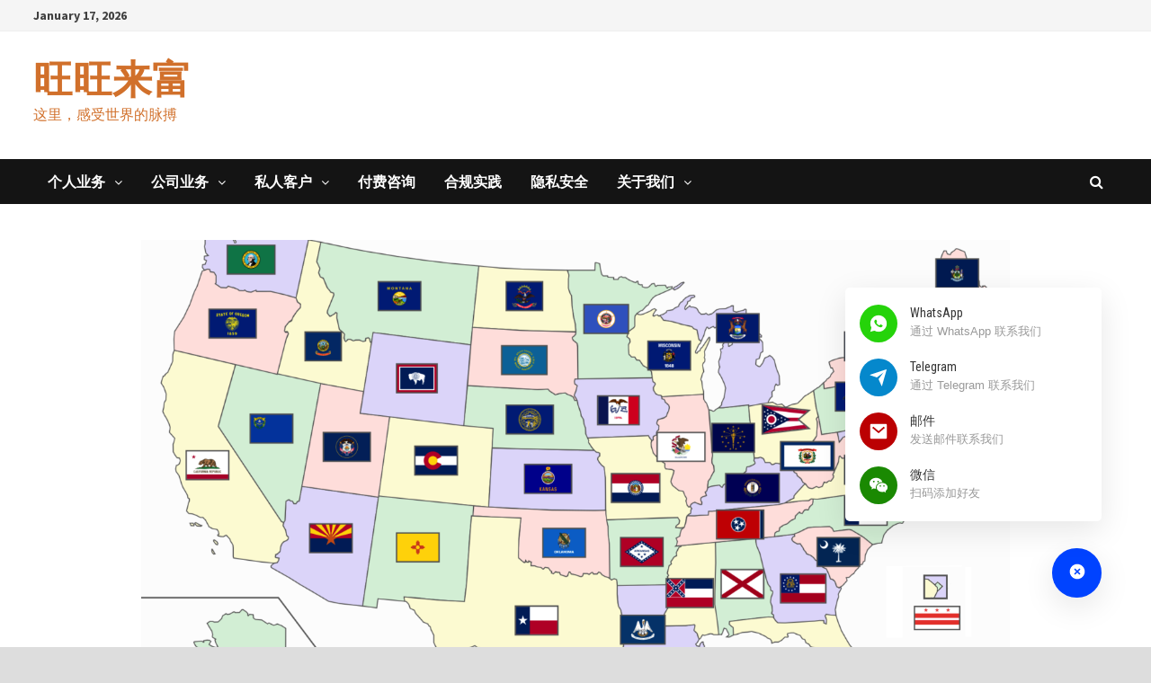

--- FILE ---
content_type: text/html; charset=UTF-8
request_url: https://blog.wangwanglaifu.com/7-states-for-us-incorporation-non-residents/
body_size: 26465
content:
<!doctype html>
<html lang="en-US" prefix="og: https://ogp.me/ns#">
<head>
	<meta charset="UTF-8">
	<meta name="viewport" content="width=device-width, initial-scale=1">
	<link rel="profile" href="https://gmpg.org/xfn/11">

			    <!-- PVC Template -->
    <script type="text/template" id="pvc-stats-view-template">
    <i class="pvc-stats-icon medium" aria-hidden="true"><svg aria-hidden="true" focusable="false" data-prefix="far" data-icon="chart-bar" role="img" xmlns="http://www.w3.org/2000/svg" viewBox="0 0 512 512" class="svg-inline--fa fa-chart-bar fa-w-16 fa-2x"><path fill="currentColor" d="M396.8 352h22.4c6.4 0 12.8-6.4 12.8-12.8V108.8c0-6.4-6.4-12.8-12.8-12.8h-22.4c-6.4 0-12.8 6.4-12.8 12.8v230.4c0 6.4 6.4 12.8 12.8 12.8zm-192 0h22.4c6.4 0 12.8-6.4 12.8-12.8V140.8c0-6.4-6.4-12.8-12.8-12.8h-22.4c-6.4 0-12.8 6.4-12.8 12.8v198.4c0 6.4 6.4 12.8 12.8 12.8zm96 0h22.4c6.4 0 12.8-6.4 12.8-12.8V204.8c0-6.4-6.4-12.8-12.8-12.8h-22.4c-6.4 0-12.8 6.4-12.8 12.8v134.4c0 6.4 6.4 12.8 12.8 12.8zM496 400H48V80c0-8.84-7.16-16-16-16H16C7.16 64 0 71.16 0 80v336c0 17.67 14.33 32 32 32h464c8.84 0 16-7.16 16-16v-16c0-8.84-7.16-16-16-16zm-387.2-48h22.4c6.4 0 12.8-6.4 12.8-12.8v-70.4c0-6.4-6.4-12.8-12.8-12.8h-22.4c-6.4 0-12.8 6.4-12.8 12.8v70.4c0 6.4 6.4 12.8 12.8 12.8z" class=""></path></svg></i>
	 <%= total_view %> total views	<% if ( today_view > 0 ) { %>
		<span class="views_today">,  <%= today_view %> views today</span>
	<% } %>
	</span>
	</script>
		    
<!-- Search Engine Optimization by Rank Math PRO - https://rankmath.com/ -->
<title>2026 年｜最适合外国人（国人）注册的美国公司之 7 大州利弊分析 - 旺旺来富</title>
<meta name="description" content="对于内地的客户以及海外华人客户，最适合注册的美国州有哪些，都分别有什么优势及劣势，他们的适用场景是什么？内华达 Nevada、怀俄明 Wyoming、加州 California、科罗拉多 Colorado 、纽约 New York、华盛顿 Washington、特拉华 Delaware 这些州的收费又是怎么样的"/>
<meta name="robots" content="follow, index, max-snippet:-1, max-video-preview:-1, max-image-preview:large"/>
<link rel="canonical" href="https://blog.wangwanglaifu.com/7-states-for-us-incorporation-non-residents/" />
<meta property="og:locale" content="en_US" />
<meta property="og:type" content="article" />
<meta property="og:title" content="2026 年｜最适合外国人（国人）注册的美国公司之 7 大州利弊分析 - 旺旺来富" />
<meta property="og:description" content="对于内地的客户以及海外华人客户，最适合注册的美国州有哪些，都分别有什么优势及劣势，他们的适用场景是什么？内华达 Nevada、怀俄明 Wyoming、加州 California、科罗拉多 Colorado 、纽约 New York、华盛顿 Washington、特拉华 Delaware 这些州的收费又是怎么样的" />
<meta property="og:url" content="https://blog.wangwanglaifu.com/7-states-for-us-incorporation-non-residents/" />
<meta property="og:site_name" content="旺旺来富" />
<meta property="article:tag" content="Chase Bank" />
<meta property="article:tag" content="美国公司" />
<meta property="article:tag" content="美国华美银行" />
<meta property="article:tag" content="美国银行" />
<meta property="article:section" content="离岸公司设立" />
<meta property="og:updated_time" content="2026-01-01T21:23:02+08:00" />
<meta property="og:image" content="https://blog.wangwanglaifu.com/wp-content/uploads/2020/06/Map_of_the_United_States_with_flags_with_territories_and_DC_final2-1.png" />
<meta property="og:image:secure_url" content="https://blog.wangwanglaifu.com/wp-content/uploads/2020/06/Map_of_the_United_States_with_flags_with_territories_and_DC_final2-1.png" />
<meta property="og:image:width" content="2000" />
<meta property="og:image:height" content="1263" />
<meta property="og:image:alt" content="美国公司" />
<meta property="og:image:type" content="image/png" />
<meta property="article:published_time" content="2020-06-06T23:12:00+08:00" />
<meta property="article:modified_time" content="2026-01-01T21:23:02+08:00" />
<meta name="twitter:card" content="summary_large_image" />
<meta name="twitter:title" content="2026 年｜最适合外国人（国人）注册的美国公司之 7 大州利弊分析 - 旺旺来富" />
<meta name="twitter:description" content="对于内地的客户以及海外华人客户，最适合注册的美国州有哪些，都分别有什么优势及劣势，他们的适用场景是什么？内华达 Nevada、怀俄明 Wyoming、加州 California、科罗拉多 Colorado 、纽约 New York、华盛顿 Washington、特拉华 Delaware 这些州的收费又是怎么样的" />
<meta name="twitter:image" content="https://blog.wangwanglaifu.com/wp-content/uploads/2020/06/Map_of_the_United_States_with_flags_with_territories_and_DC_final2-1.png" />
<meta name="twitter:label1" content="Written by" />
<meta name="twitter:data1" content="WZ(旺总)" />
<meta name="twitter:label2" content="Time to read" />
<meta name="twitter:data2" content="2 minutes" />
<script type="application/ld+json" class="rank-math-schema-pro">{"@context":"https://schema.org","@graph":[{"@type":["Organization","Person"],"@id":"https://blog.wangwanglaifu.com/#person","name":"\u65fa\u603b","url":"https://blog.wangwanglaifu.com","logo":{"@type":"ImageObject","@id":"https://blog.wangwanglaifu.com/#logo","url":"https://blog.wangwanglaifu.com/wp-content/uploads/2020/12/logo-update.png","contentUrl":"https://blog.wangwanglaifu.com/wp-content/uploads/2020/12/logo-update.png","caption":"\u65fa\u603b","inLanguage":"en-US","width":"718","height":"736"},"image":{"@id":"https://blog.wangwanglaifu.com/#logo"}},{"@type":"WebSite","@id":"https://blog.wangwanglaifu.com/#website","url":"https://blog.wangwanglaifu.com","name":"\u65fa\u603b","publisher":{"@id":"https://blog.wangwanglaifu.com/#person"},"inLanguage":"en-US"},{"@type":"ImageObject","@id":"https://blog.wangwanglaifu.com/wp-content/uploads/2020/06/Map_of_the_United_States_with_flags_with_territories_and_DC_final2-1.png","url":"https://blog.wangwanglaifu.com/wp-content/uploads/2020/06/Map_of_the_United_States_with_flags_with_territories_and_DC_final2-1.png","width":"2000","height":"1263","inLanguage":"en-US"},{"@type":"WebPage","@id":"https://blog.wangwanglaifu.com/7-states-for-us-incorporation-non-residents/#webpage","url":"https://blog.wangwanglaifu.com/7-states-for-us-incorporation-non-residents/","name":"2026 \u5e74\uff5c\u6700\u9002\u5408\u5916\u56fd\u4eba\uff08\u56fd\u4eba\uff09\u6ce8\u518c\u7684\u7f8e\u56fd\u516c\u53f8\u4e4b 7 \u5927\u5dde\u5229\u5f0a\u5206\u6790 - \u65fa\u65fa\u6765\u5bcc","datePublished":"2020-06-06T23:12:00+08:00","dateModified":"2026-01-01T21:23:02+08:00","isPartOf":{"@id":"https://blog.wangwanglaifu.com/#website"},"primaryImageOfPage":{"@id":"https://blog.wangwanglaifu.com/wp-content/uploads/2020/06/Map_of_the_United_States_with_flags_with_territories_and_DC_final2-1.png"},"inLanguage":"en-US"},{"@type":"Person","@id":"https://blog.wangwanglaifu.com/author/wang-wang/","name":"WZ(\u65fa\u603b)","description":"WZ(\u65fa\u603b)\uff0c\u65fa\u65fa\u6765\u5bcc\u521b\u59cb\u4eba\uff0c\u5199\u8fc7\u4ee3\u7801\uff0c\u505a\u8fc7\u4ea7\u54c1\uff0c\u61c2\u70b9\u7a0e\u52a1\uff0c\u61c2\u70b9\u6cd5\u5f8b\u3002","url":"https://blog.wangwanglaifu.com/author/wang-wang/","image":{"@type":"ImageObject","@id":"https://secure.gravatar.com/avatar/5cb542f4c4f4f937cb78fd0eae6561c8be1d0dc02457bfad2cbfd110f392c72e?s=96&amp;d=mm&amp;r=g","url":"https://secure.gravatar.com/avatar/5cb542f4c4f4f937cb78fd0eae6561c8be1d0dc02457bfad2cbfd110f392c72e?s=96&amp;d=mm&amp;r=g","caption":"WZ(\u65fa\u603b)","inLanguage":"en-US"}},{"@type":"BlogPosting","headline":"2026 \u5e74\uff5c\u6700\u9002\u5408\u5916\u56fd\u4eba\uff08\u56fd\u4eba\uff09\u6ce8\u518c\u7684\u7f8e\u56fd\u516c\u53f8\u4e4b 7 \u5927\u5dde\u5229\u5f0a\u5206\u6790 - \u65fa\u65fa\u6765\u5bcc","keywords":"\u7f8e\u56fd\u516c\u53f8","datePublished":"2020-06-06T23:12:00+08:00","dateModified":"2026-01-01T21:23:02+08:00","author":{"@id":"https://blog.wangwanglaifu.com/author/wang-wang/","name":"WZ(\u65fa\u603b)"},"publisher":{"@id":"https://blog.wangwanglaifu.com/#person"},"description":"\u5bf9\u4e8e\u5185\u5730\u7684\u5ba2\u6237\u4ee5\u53ca\u6d77\u5916\u534e\u4eba\u5ba2\u6237\uff0c\u6700\u9002\u5408\u6ce8\u518c\u7684\u7f8e\u56fd\u5dde\u6709\u54ea\u4e9b\uff0c\u90fd\u5206\u522b\u6709\u4ec0\u4e48\u4f18\u52bf\u53ca\u52a3\u52bf\uff0c\u4ed6\u4eec\u7684\u9002\u7528\u573a\u666f\u662f\u4ec0\u4e48\uff1f\u5185\u534e\u8fbe Nevada\u3001\u6000\u4fc4\u660e Wyoming\u3001\u52a0\u5dde California\u3001\u79d1\u7f57\u62c9\u591a Colorado \u3001\u7ebd\u7ea6 New York\u3001\u534e\u76db\u987f Washington\u3001\u7279\u62c9\u534e Delaware \u8fd9\u4e9b\u5dde\u7684\u6536\u8d39\u53c8\u662f\u600e\u4e48\u6837\u7684","name":"2026 \u5e74\uff5c\u6700\u9002\u5408\u5916\u56fd\u4eba\uff08\u56fd\u4eba\uff09\u6ce8\u518c\u7684\u7f8e\u56fd\u516c\u53f8\u4e4b 7 \u5927\u5dde\u5229\u5f0a\u5206\u6790 - \u65fa\u65fa\u6765\u5bcc","@id":"https://blog.wangwanglaifu.com/7-states-for-us-incorporation-non-residents/#richSnippet","isPartOf":{"@id":"https://blog.wangwanglaifu.com/7-states-for-us-incorporation-non-residents/#webpage"},"image":{"@id":"https://blog.wangwanglaifu.com/wp-content/uploads/2020/06/Map_of_the_United_States_with_flags_with_territories_and_DC_final2-1.png"},"inLanguage":"en-US","mainEntityOfPage":{"@id":"https://blog.wangwanglaifu.com/7-states-for-us-incorporation-non-residents/#webpage"}}]}</script>
<!-- /Rank Math WordPress SEO plugin -->

<link rel='dns-prefetch' href='//fonts.googleapis.com' />
<link rel="alternate" type="application/rss+xml" title="旺旺来富 &raquo; Feed" href="https://blog.wangwanglaifu.com/feed/" />
<link rel="alternate" type="application/rss+xml" title="旺旺来富 &raquo; Comments Feed" href="https://blog.wangwanglaifu.com/comments/feed/" />
<link rel="alternate" type="application/rss+xml" title="旺旺来富 &raquo; 2026 年｜最适合外国人（国人）注册的美国公司之 7  大州利弊分析 Comments Feed" href="https://blog.wangwanglaifu.com/7-states-for-us-incorporation-non-residents/feed/" />
<link rel="alternate" title="oEmbed (JSON)" type="application/json+oembed" href="https://blog.wangwanglaifu.com/wp-json/oembed/1.0/embed?url=https%3A%2F%2Fblog.wangwanglaifu.com%2F7-states-for-us-incorporation-non-residents%2F" />
<link rel="alternate" title="oEmbed (XML)" type="text/xml+oembed" href="https://blog.wangwanglaifu.com/wp-json/oembed/1.0/embed?url=https%3A%2F%2Fblog.wangwanglaifu.com%2F7-states-for-us-incorporation-non-residents%2F&#038;format=xml" />
		<style>
			.lazyload,
			.lazyloading {
				max-width: 100%;
			}
		</style>
		<style id='wp-img-auto-sizes-contain-inline-css' type='text/css'>
img:is([sizes=auto i],[sizes^="auto," i]){contain-intrinsic-size:3000px 1500px}
/*# sourceURL=wp-img-auto-sizes-contain-inline-css */
</style>
<style id='wp-emoji-styles-inline-css' type='text/css'>

	img.wp-smiley, img.emoji {
		display: inline !important;
		border: none !important;
		box-shadow: none !important;
		height: 1em !important;
		width: 1em !important;
		margin: 0 0.07em !important;
		vertical-align: -0.1em !important;
		background: none !important;
		padding: 0 !important;
	}
/*# sourceURL=wp-emoji-styles-inline-css */
</style>
<style id='wp-block-library-inline-css' type='text/css'>
:root{--wp-block-synced-color:#7a00df;--wp-block-synced-color--rgb:122,0,223;--wp-bound-block-color:var(--wp-block-synced-color);--wp-editor-canvas-background:#ddd;--wp-admin-theme-color:#007cba;--wp-admin-theme-color--rgb:0,124,186;--wp-admin-theme-color-darker-10:#006ba1;--wp-admin-theme-color-darker-10--rgb:0,107,160.5;--wp-admin-theme-color-darker-20:#005a87;--wp-admin-theme-color-darker-20--rgb:0,90,135;--wp-admin-border-width-focus:2px}@media (min-resolution:192dpi){:root{--wp-admin-border-width-focus:1.5px}}.wp-element-button{cursor:pointer}:root .has-very-light-gray-background-color{background-color:#eee}:root .has-very-dark-gray-background-color{background-color:#313131}:root .has-very-light-gray-color{color:#eee}:root .has-very-dark-gray-color{color:#313131}:root .has-vivid-green-cyan-to-vivid-cyan-blue-gradient-background{background:linear-gradient(135deg,#00d084,#0693e3)}:root .has-purple-crush-gradient-background{background:linear-gradient(135deg,#34e2e4,#4721fb 50%,#ab1dfe)}:root .has-hazy-dawn-gradient-background{background:linear-gradient(135deg,#faaca8,#dad0ec)}:root .has-subdued-olive-gradient-background{background:linear-gradient(135deg,#fafae1,#67a671)}:root .has-atomic-cream-gradient-background{background:linear-gradient(135deg,#fdd79a,#004a59)}:root .has-nightshade-gradient-background{background:linear-gradient(135deg,#330968,#31cdcf)}:root .has-midnight-gradient-background{background:linear-gradient(135deg,#020381,#2874fc)}:root{--wp--preset--font-size--normal:16px;--wp--preset--font-size--huge:42px}.has-regular-font-size{font-size:1em}.has-larger-font-size{font-size:2.625em}.has-normal-font-size{font-size:var(--wp--preset--font-size--normal)}.has-huge-font-size{font-size:var(--wp--preset--font-size--huge)}.has-text-align-center{text-align:center}.has-text-align-left{text-align:left}.has-text-align-right{text-align:right}.has-fit-text{white-space:nowrap!important}#end-resizable-editor-section{display:none}.aligncenter{clear:both}.items-justified-left{justify-content:flex-start}.items-justified-center{justify-content:center}.items-justified-right{justify-content:flex-end}.items-justified-space-between{justify-content:space-between}.screen-reader-text{border:0;clip-path:inset(50%);height:1px;margin:-1px;overflow:hidden;padding:0;position:absolute;width:1px;word-wrap:normal!important}.screen-reader-text:focus{background-color:#ddd;clip-path:none;color:#444;display:block;font-size:1em;height:auto;left:5px;line-height:normal;padding:15px 23px 14px;text-decoration:none;top:5px;width:auto;z-index:100000}html :where(.has-border-color){border-style:solid}html :where([style*=border-top-color]){border-top-style:solid}html :where([style*=border-right-color]){border-right-style:solid}html :where([style*=border-bottom-color]){border-bottom-style:solid}html :where([style*=border-left-color]){border-left-style:solid}html :where([style*=border-width]){border-style:solid}html :where([style*=border-top-width]){border-top-style:solid}html :where([style*=border-right-width]){border-right-style:solid}html :where([style*=border-bottom-width]){border-bottom-style:solid}html :where([style*=border-left-width]){border-left-style:solid}html :where(img[class*=wp-image-]){height:auto;max-width:100%}:where(figure){margin:0 0 1em}html :where(.is-position-sticky){--wp-admin--admin-bar--position-offset:var(--wp-admin--admin-bar--height,0px)}@media screen and (max-width:600px){html :where(.is-position-sticky){--wp-admin--admin-bar--position-offset:0px}}

/*# sourceURL=wp-block-library-inline-css */
</style><style id='wp-block-heading-inline-css' type='text/css'>
h1:where(.wp-block-heading).has-background,h2:where(.wp-block-heading).has-background,h3:where(.wp-block-heading).has-background,h4:where(.wp-block-heading).has-background,h5:where(.wp-block-heading).has-background,h6:where(.wp-block-heading).has-background{padding:1.25em 2.375em}h1.has-text-align-left[style*=writing-mode]:where([style*=vertical-lr]),h1.has-text-align-right[style*=writing-mode]:where([style*=vertical-rl]),h2.has-text-align-left[style*=writing-mode]:where([style*=vertical-lr]),h2.has-text-align-right[style*=writing-mode]:where([style*=vertical-rl]),h3.has-text-align-left[style*=writing-mode]:where([style*=vertical-lr]),h3.has-text-align-right[style*=writing-mode]:where([style*=vertical-rl]),h4.has-text-align-left[style*=writing-mode]:where([style*=vertical-lr]),h4.has-text-align-right[style*=writing-mode]:where([style*=vertical-rl]),h5.has-text-align-left[style*=writing-mode]:where([style*=vertical-lr]),h5.has-text-align-right[style*=writing-mode]:where([style*=vertical-rl]),h6.has-text-align-left[style*=writing-mode]:where([style*=vertical-lr]),h6.has-text-align-right[style*=writing-mode]:where([style*=vertical-rl]){rotate:180deg}
/*# sourceURL=https://blog.wangwanglaifu.com/wp-includes/blocks/heading/style.min.css */
</style>
<style id='wp-block-image-inline-css' type='text/css'>
.wp-block-image>a,.wp-block-image>figure>a{display:inline-block}.wp-block-image img{box-sizing:border-box;height:auto;max-width:100%;vertical-align:bottom}@media not (prefers-reduced-motion){.wp-block-image img.hide{visibility:hidden}.wp-block-image img.show{animation:show-content-image .4s}}.wp-block-image[style*=border-radius] img,.wp-block-image[style*=border-radius]>a{border-radius:inherit}.wp-block-image.has-custom-border img{box-sizing:border-box}.wp-block-image.aligncenter{text-align:center}.wp-block-image.alignfull>a,.wp-block-image.alignwide>a{width:100%}.wp-block-image.alignfull img,.wp-block-image.alignwide img{height:auto;width:100%}.wp-block-image .aligncenter,.wp-block-image .alignleft,.wp-block-image .alignright,.wp-block-image.aligncenter,.wp-block-image.alignleft,.wp-block-image.alignright{display:table}.wp-block-image .aligncenter>figcaption,.wp-block-image .alignleft>figcaption,.wp-block-image .alignright>figcaption,.wp-block-image.aligncenter>figcaption,.wp-block-image.alignleft>figcaption,.wp-block-image.alignright>figcaption{caption-side:bottom;display:table-caption}.wp-block-image .alignleft{float:left;margin:.5em 1em .5em 0}.wp-block-image .alignright{float:right;margin:.5em 0 .5em 1em}.wp-block-image .aligncenter{margin-left:auto;margin-right:auto}.wp-block-image :where(figcaption){margin-bottom:1em;margin-top:.5em}.wp-block-image.is-style-circle-mask img{border-radius:9999px}@supports ((-webkit-mask-image:none) or (mask-image:none)) or (-webkit-mask-image:none){.wp-block-image.is-style-circle-mask img{border-radius:0;-webkit-mask-image:url('data:image/svg+xml;utf8,<svg viewBox="0 0 100 100" xmlns="http://www.w3.org/2000/svg"><circle cx="50" cy="50" r="50"/></svg>');mask-image:url('data:image/svg+xml;utf8,<svg viewBox="0 0 100 100" xmlns="http://www.w3.org/2000/svg"><circle cx="50" cy="50" r="50"/></svg>');mask-mode:alpha;-webkit-mask-position:center;mask-position:center;-webkit-mask-repeat:no-repeat;mask-repeat:no-repeat;-webkit-mask-size:contain;mask-size:contain}}:root :where(.wp-block-image.is-style-rounded img,.wp-block-image .is-style-rounded img){border-radius:9999px}.wp-block-image figure{margin:0}.wp-lightbox-container{display:flex;flex-direction:column;position:relative}.wp-lightbox-container img{cursor:zoom-in}.wp-lightbox-container img:hover+button{opacity:1}.wp-lightbox-container button{align-items:center;backdrop-filter:blur(16px) saturate(180%);background-color:#5a5a5a40;border:none;border-radius:4px;cursor:zoom-in;display:flex;height:20px;justify-content:center;opacity:0;padding:0;position:absolute;right:16px;text-align:center;top:16px;width:20px;z-index:100}@media not (prefers-reduced-motion){.wp-lightbox-container button{transition:opacity .2s ease}}.wp-lightbox-container button:focus-visible{outline:3px auto #5a5a5a40;outline:3px auto -webkit-focus-ring-color;outline-offset:3px}.wp-lightbox-container button:hover{cursor:pointer;opacity:1}.wp-lightbox-container button:focus{opacity:1}.wp-lightbox-container button:focus,.wp-lightbox-container button:hover,.wp-lightbox-container button:not(:hover):not(:active):not(.has-background){background-color:#5a5a5a40;border:none}.wp-lightbox-overlay{box-sizing:border-box;cursor:zoom-out;height:100vh;left:0;overflow:hidden;position:fixed;top:0;visibility:hidden;width:100%;z-index:100000}.wp-lightbox-overlay .close-button{align-items:center;cursor:pointer;display:flex;justify-content:center;min-height:40px;min-width:40px;padding:0;position:absolute;right:calc(env(safe-area-inset-right) + 16px);top:calc(env(safe-area-inset-top) + 16px);z-index:5000000}.wp-lightbox-overlay .close-button:focus,.wp-lightbox-overlay .close-button:hover,.wp-lightbox-overlay .close-button:not(:hover):not(:active):not(.has-background){background:none;border:none}.wp-lightbox-overlay .lightbox-image-container{height:var(--wp--lightbox-container-height);left:50%;overflow:hidden;position:absolute;top:50%;transform:translate(-50%,-50%);transform-origin:top left;width:var(--wp--lightbox-container-width);z-index:9999999999}.wp-lightbox-overlay .wp-block-image{align-items:center;box-sizing:border-box;display:flex;height:100%;justify-content:center;margin:0;position:relative;transform-origin:0 0;width:100%;z-index:3000000}.wp-lightbox-overlay .wp-block-image img{height:var(--wp--lightbox-image-height);min-height:var(--wp--lightbox-image-height);min-width:var(--wp--lightbox-image-width);width:var(--wp--lightbox-image-width)}.wp-lightbox-overlay .wp-block-image figcaption{display:none}.wp-lightbox-overlay button{background:none;border:none}.wp-lightbox-overlay .scrim{background-color:#fff;height:100%;opacity:.9;position:absolute;width:100%;z-index:2000000}.wp-lightbox-overlay.active{visibility:visible}@media not (prefers-reduced-motion){.wp-lightbox-overlay.active{animation:turn-on-visibility .25s both}.wp-lightbox-overlay.active img{animation:turn-on-visibility .35s both}.wp-lightbox-overlay.show-closing-animation:not(.active){animation:turn-off-visibility .35s both}.wp-lightbox-overlay.show-closing-animation:not(.active) img{animation:turn-off-visibility .25s both}.wp-lightbox-overlay.zoom.active{animation:none;opacity:1;visibility:visible}.wp-lightbox-overlay.zoom.active .lightbox-image-container{animation:lightbox-zoom-in .4s}.wp-lightbox-overlay.zoom.active .lightbox-image-container img{animation:none}.wp-lightbox-overlay.zoom.active .scrim{animation:turn-on-visibility .4s forwards}.wp-lightbox-overlay.zoom.show-closing-animation:not(.active){animation:none}.wp-lightbox-overlay.zoom.show-closing-animation:not(.active) .lightbox-image-container{animation:lightbox-zoom-out .4s}.wp-lightbox-overlay.zoom.show-closing-animation:not(.active) .lightbox-image-container img{animation:none}.wp-lightbox-overlay.zoom.show-closing-animation:not(.active) .scrim{animation:turn-off-visibility .4s forwards}}@keyframes show-content-image{0%{visibility:hidden}99%{visibility:hidden}to{visibility:visible}}@keyframes turn-on-visibility{0%{opacity:0}to{opacity:1}}@keyframes turn-off-visibility{0%{opacity:1;visibility:visible}99%{opacity:0;visibility:visible}to{opacity:0;visibility:hidden}}@keyframes lightbox-zoom-in{0%{transform:translate(calc((-100vw + var(--wp--lightbox-scrollbar-width))/2 + var(--wp--lightbox-initial-left-position)),calc(-50vh + var(--wp--lightbox-initial-top-position))) scale(var(--wp--lightbox-scale))}to{transform:translate(-50%,-50%) scale(1)}}@keyframes lightbox-zoom-out{0%{transform:translate(-50%,-50%) scale(1);visibility:visible}99%{visibility:visible}to{transform:translate(calc((-100vw + var(--wp--lightbox-scrollbar-width))/2 + var(--wp--lightbox-initial-left-position)),calc(-50vh + var(--wp--lightbox-initial-top-position))) scale(var(--wp--lightbox-scale));visibility:hidden}}
/*# sourceURL=https://blog.wangwanglaifu.com/wp-includes/blocks/image/style.min.css */
</style>
<style id='wp-block-image-theme-inline-css' type='text/css'>
:root :where(.wp-block-image figcaption){color:#555;font-size:13px;text-align:center}.is-dark-theme :root :where(.wp-block-image figcaption){color:#ffffffa6}.wp-block-image{margin:0 0 1em}
/*# sourceURL=https://blog.wangwanglaifu.com/wp-includes/blocks/image/theme.min.css */
</style>
<style id='wp-block-list-inline-css' type='text/css'>
ol,ul{box-sizing:border-box}:root :where(.wp-block-list.has-background){padding:1.25em 2.375em}
/*# sourceURL=https://blog.wangwanglaifu.com/wp-includes/blocks/list/style.min.css */
</style>
<style id='wp-block-paragraph-inline-css' type='text/css'>
.is-small-text{font-size:.875em}.is-regular-text{font-size:1em}.is-large-text{font-size:2.25em}.is-larger-text{font-size:3em}.has-drop-cap:not(:focus):first-letter{float:left;font-size:8.4em;font-style:normal;font-weight:100;line-height:.68;margin:.05em .1em 0 0;text-transform:uppercase}body.rtl .has-drop-cap:not(:focus):first-letter{float:none;margin-left:.1em}p.has-drop-cap.has-background{overflow:hidden}:root :where(p.has-background){padding:1.25em 2.375em}:where(p.has-text-color:not(.has-link-color)) a{color:inherit}p.has-text-align-left[style*="writing-mode:vertical-lr"],p.has-text-align-right[style*="writing-mode:vertical-rl"]{rotate:180deg}
/*# sourceURL=https://blog.wangwanglaifu.com/wp-includes/blocks/paragraph/style.min.css */
</style>
<style id='global-styles-inline-css' type='text/css'>
:root{--wp--preset--aspect-ratio--square: 1;--wp--preset--aspect-ratio--4-3: 4/3;--wp--preset--aspect-ratio--3-4: 3/4;--wp--preset--aspect-ratio--3-2: 3/2;--wp--preset--aspect-ratio--2-3: 2/3;--wp--preset--aspect-ratio--16-9: 16/9;--wp--preset--aspect-ratio--9-16: 9/16;--wp--preset--color--black: #000000;--wp--preset--color--cyan-bluish-gray: #abb8c3;--wp--preset--color--white: #ffffff;--wp--preset--color--pale-pink: #f78da7;--wp--preset--color--vivid-red: #cf2e2e;--wp--preset--color--luminous-vivid-orange: #ff6900;--wp--preset--color--luminous-vivid-amber: #fcb900;--wp--preset--color--light-green-cyan: #7bdcb5;--wp--preset--color--vivid-green-cyan: #00d084;--wp--preset--color--pale-cyan-blue: #8ed1fc;--wp--preset--color--vivid-cyan-blue: #0693e3;--wp--preset--color--vivid-purple: #9b51e0;--wp--preset--gradient--vivid-cyan-blue-to-vivid-purple: linear-gradient(135deg,rgb(6,147,227) 0%,rgb(155,81,224) 100%);--wp--preset--gradient--light-green-cyan-to-vivid-green-cyan: linear-gradient(135deg,rgb(122,220,180) 0%,rgb(0,208,130) 100%);--wp--preset--gradient--luminous-vivid-amber-to-luminous-vivid-orange: linear-gradient(135deg,rgb(252,185,0) 0%,rgb(255,105,0) 100%);--wp--preset--gradient--luminous-vivid-orange-to-vivid-red: linear-gradient(135deg,rgb(255,105,0) 0%,rgb(207,46,46) 100%);--wp--preset--gradient--very-light-gray-to-cyan-bluish-gray: linear-gradient(135deg,rgb(238,238,238) 0%,rgb(169,184,195) 100%);--wp--preset--gradient--cool-to-warm-spectrum: linear-gradient(135deg,rgb(74,234,220) 0%,rgb(151,120,209) 20%,rgb(207,42,186) 40%,rgb(238,44,130) 60%,rgb(251,105,98) 80%,rgb(254,248,76) 100%);--wp--preset--gradient--blush-light-purple: linear-gradient(135deg,rgb(255,206,236) 0%,rgb(152,150,240) 100%);--wp--preset--gradient--blush-bordeaux: linear-gradient(135deg,rgb(254,205,165) 0%,rgb(254,45,45) 50%,rgb(107,0,62) 100%);--wp--preset--gradient--luminous-dusk: linear-gradient(135deg,rgb(255,203,112) 0%,rgb(199,81,192) 50%,rgb(65,88,208) 100%);--wp--preset--gradient--pale-ocean: linear-gradient(135deg,rgb(255,245,203) 0%,rgb(182,227,212) 50%,rgb(51,167,181) 100%);--wp--preset--gradient--electric-grass: linear-gradient(135deg,rgb(202,248,128) 0%,rgb(113,206,126) 100%);--wp--preset--gradient--midnight: linear-gradient(135deg,rgb(2,3,129) 0%,rgb(40,116,252) 100%);--wp--preset--font-size--small: 13px;--wp--preset--font-size--medium: 20px;--wp--preset--font-size--large: 36px;--wp--preset--font-size--x-large: 42px;--wp--preset--spacing--20: 0.44rem;--wp--preset--spacing--30: 0.67rem;--wp--preset--spacing--40: 1rem;--wp--preset--spacing--50: 1.5rem;--wp--preset--spacing--60: 2.25rem;--wp--preset--spacing--70: 3.38rem;--wp--preset--spacing--80: 5.06rem;--wp--preset--shadow--natural: 6px 6px 9px rgba(0, 0, 0, 0.2);--wp--preset--shadow--deep: 12px 12px 50px rgba(0, 0, 0, 0.4);--wp--preset--shadow--sharp: 6px 6px 0px rgba(0, 0, 0, 0.2);--wp--preset--shadow--outlined: 6px 6px 0px -3px rgb(255, 255, 255), 6px 6px rgb(0, 0, 0);--wp--preset--shadow--crisp: 6px 6px 0px rgb(0, 0, 0);}:where(.is-layout-flex){gap: 0.5em;}:where(.is-layout-grid){gap: 0.5em;}body .is-layout-flex{display: flex;}.is-layout-flex{flex-wrap: wrap;align-items: center;}.is-layout-flex > :is(*, div){margin: 0;}body .is-layout-grid{display: grid;}.is-layout-grid > :is(*, div){margin: 0;}:where(.wp-block-columns.is-layout-flex){gap: 2em;}:where(.wp-block-columns.is-layout-grid){gap: 2em;}:where(.wp-block-post-template.is-layout-flex){gap: 1.25em;}:where(.wp-block-post-template.is-layout-grid){gap: 1.25em;}.has-black-color{color: var(--wp--preset--color--black) !important;}.has-cyan-bluish-gray-color{color: var(--wp--preset--color--cyan-bluish-gray) !important;}.has-white-color{color: var(--wp--preset--color--white) !important;}.has-pale-pink-color{color: var(--wp--preset--color--pale-pink) !important;}.has-vivid-red-color{color: var(--wp--preset--color--vivid-red) !important;}.has-luminous-vivid-orange-color{color: var(--wp--preset--color--luminous-vivid-orange) !important;}.has-luminous-vivid-amber-color{color: var(--wp--preset--color--luminous-vivid-amber) !important;}.has-light-green-cyan-color{color: var(--wp--preset--color--light-green-cyan) !important;}.has-vivid-green-cyan-color{color: var(--wp--preset--color--vivid-green-cyan) !important;}.has-pale-cyan-blue-color{color: var(--wp--preset--color--pale-cyan-blue) !important;}.has-vivid-cyan-blue-color{color: var(--wp--preset--color--vivid-cyan-blue) !important;}.has-vivid-purple-color{color: var(--wp--preset--color--vivid-purple) !important;}.has-black-background-color{background-color: var(--wp--preset--color--black) !important;}.has-cyan-bluish-gray-background-color{background-color: var(--wp--preset--color--cyan-bluish-gray) !important;}.has-white-background-color{background-color: var(--wp--preset--color--white) !important;}.has-pale-pink-background-color{background-color: var(--wp--preset--color--pale-pink) !important;}.has-vivid-red-background-color{background-color: var(--wp--preset--color--vivid-red) !important;}.has-luminous-vivid-orange-background-color{background-color: var(--wp--preset--color--luminous-vivid-orange) !important;}.has-luminous-vivid-amber-background-color{background-color: var(--wp--preset--color--luminous-vivid-amber) !important;}.has-light-green-cyan-background-color{background-color: var(--wp--preset--color--light-green-cyan) !important;}.has-vivid-green-cyan-background-color{background-color: var(--wp--preset--color--vivid-green-cyan) !important;}.has-pale-cyan-blue-background-color{background-color: var(--wp--preset--color--pale-cyan-blue) !important;}.has-vivid-cyan-blue-background-color{background-color: var(--wp--preset--color--vivid-cyan-blue) !important;}.has-vivid-purple-background-color{background-color: var(--wp--preset--color--vivid-purple) !important;}.has-black-border-color{border-color: var(--wp--preset--color--black) !important;}.has-cyan-bluish-gray-border-color{border-color: var(--wp--preset--color--cyan-bluish-gray) !important;}.has-white-border-color{border-color: var(--wp--preset--color--white) !important;}.has-pale-pink-border-color{border-color: var(--wp--preset--color--pale-pink) !important;}.has-vivid-red-border-color{border-color: var(--wp--preset--color--vivid-red) !important;}.has-luminous-vivid-orange-border-color{border-color: var(--wp--preset--color--luminous-vivid-orange) !important;}.has-luminous-vivid-amber-border-color{border-color: var(--wp--preset--color--luminous-vivid-amber) !important;}.has-light-green-cyan-border-color{border-color: var(--wp--preset--color--light-green-cyan) !important;}.has-vivid-green-cyan-border-color{border-color: var(--wp--preset--color--vivid-green-cyan) !important;}.has-pale-cyan-blue-border-color{border-color: var(--wp--preset--color--pale-cyan-blue) !important;}.has-vivid-cyan-blue-border-color{border-color: var(--wp--preset--color--vivid-cyan-blue) !important;}.has-vivid-purple-border-color{border-color: var(--wp--preset--color--vivid-purple) !important;}.has-vivid-cyan-blue-to-vivid-purple-gradient-background{background: var(--wp--preset--gradient--vivid-cyan-blue-to-vivid-purple) !important;}.has-light-green-cyan-to-vivid-green-cyan-gradient-background{background: var(--wp--preset--gradient--light-green-cyan-to-vivid-green-cyan) !important;}.has-luminous-vivid-amber-to-luminous-vivid-orange-gradient-background{background: var(--wp--preset--gradient--luminous-vivid-amber-to-luminous-vivid-orange) !important;}.has-luminous-vivid-orange-to-vivid-red-gradient-background{background: var(--wp--preset--gradient--luminous-vivid-orange-to-vivid-red) !important;}.has-very-light-gray-to-cyan-bluish-gray-gradient-background{background: var(--wp--preset--gradient--very-light-gray-to-cyan-bluish-gray) !important;}.has-cool-to-warm-spectrum-gradient-background{background: var(--wp--preset--gradient--cool-to-warm-spectrum) !important;}.has-blush-light-purple-gradient-background{background: var(--wp--preset--gradient--blush-light-purple) !important;}.has-blush-bordeaux-gradient-background{background: var(--wp--preset--gradient--blush-bordeaux) !important;}.has-luminous-dusk-gradient-background{background: var(--wp--preset--gradient--luminous-dusk) !important;}.has-pale-ocean-gradient-background{background: var(--wp--preset--gradient--pale-ocean) !important;}.has-electric-grass-gradient-background{background: var(--wp--preset--gradient--electric-grass) !important;}.has-midnight-gradient-background{background: var(--wp--preset--gradient--midnight) !important;}.has-small-font-size{font-size: var(--wp--preset--font-size--small) !important;}.has-medium-font-size{font-size: var(--wp--preset--font-size--medium) !important;}.has-large-font-size{font-size: var(--wp--preset--font-size--large) !important;}.has-x-large-font-size{font-size: var(--wp--preset--font-size--x-large) !important;}
/*# sourceURL=global-styles-inline-css */
</style>

<style id='classic-theme-styles-inline-css' type='text/css'>
/*! This file is auto-generated */
.wp-block-button__link{color:#fff;background-color:#32373c;border-radius:9999px;box-shadow:none;text-decoration:none;padding:calc(.667em + 2px) calc(1.333em + 2px);font-size:1.125em}.wp-block-file__button{background:#32373c;color:#fff;text-decoration:none}
/*# sourceURL=/wp-includes/css/classic-themes.min.css */
</style>
<link rel='stylesheet' id='a3-pvc-style-css' href='https://blog.wangwanglaifu.com/wp-content/plugins/page-views-count/assets/css/style.min.css?ver=2.8.7' type='text/css' media='all' />
<link rel='stylesheet' id='font-awesome-css' href='https://blog.wangwanglaifu.com/wp-content/themes/bam/assets/css/font-awesome.min.css?ver=4.7.0' type='text/css' media='all' />
<link rel='stylesheet' id='bam-style-css' href='https://blog.wangwanglaifu.com/wp-content/themes/bam/style.css?ver=6.9' type='text/css' media='all' />
<link rel='stylesheet' id='bam-google-fonts-css' href='https://fonts.googleapis.com/css?family=Source+Sans+Pro%3A100%2C200%2C300%2C400%2C500%2C600%2C700%2C800%2C900%2C100i%2C200i%2C300i%2C400i%2C500i%2C600i%2C700i%2C800i%2C900i|Roboto+Condensed%3A100%2C200%2C300%2C400%2C500%2C600%2C700%2C800%2C900%2C100i%2C200i%2C300i%2C400i%2C500i%2C600i%2C700i%2C800i%2C900i%26subset%3Dlatin' type='text/css' media='all' />
<link rel='stylesheet' id='a3pvc-css' href='//blog.wangwanglaifu.com/wp-content/uploads/sass/pvc.min.css?ver=1592745660' type='text/css' media='all' />
<script type="text/javascript" src="https://blog.wangwanglaifu.com/wp-includes/js/jquery/jquery.min.js?ver=3.7.1" id="jquery-core-js"></script>
<script type="text/javascript" src="https://blog.wangwanglaifu.com/wp-includes/js/jquery/jquery-migrate.min.js?ver=3.4.1" id="jquery-migrate-js"></script>
<script type="text/javascript" src="https://blog.wangwanglaifu.com/wp-includes/js/underscore.min.js?ver=1.13.7" id="underscore-js"></script>
<script type="text/javascript" src="https://blog.wangwanglaifu.com/wp-includes/js/backbone.min.js?ver=1.6.0" id="backbone-js"></script>
<script type="text/javascript" id="a3-pvc-backbone-js-extra">
/* <![CDATA[ */
var pvc_vars = {"rest_api_url":"https://blog.wangwanglaifu.com/wp-json/pvc/v1","ajax_url":"https://blog.wangwanglaifu.com/wp-admin/admin-ajax.php","security":"a0aef489c5","ajax_load_type":"admin_ajax"};
//# sourceURL=a3-pvc-backbone-js-extra
/* ]]> */
</script>
<script type="text/javascript" src="https://blog.wangwanglaifu.com/wp-content/plugins/page-views-count/assets/js/pvc.backbone.min.js?ver=2.8.7" id="a3-pvc-backbone-js"></script>
<link rel="https://api.w.org/" href="https://blog.wangwanglaifu.com/wp-json/" /><link rel="alternate" title="JSON" type="application/json" href="https://blog.wangwanglaifu.com/wp-json/wp/v2/posts/1692" /><link rel="EditURI" type="application/rsd+xml" title="RSD" href="https://blog.wangwanglaifu.com/xmlrpc.php?rsd" />
<meta name="generator" content="WordPress 6.9" />
<link rel='shortlink' href='https://blog.wangwanglaifu.com/?p=1692' />

		<!-- GA Google Analytics @ https://m0n.co/ga -->
		<script async src="https://www.googletagmanager.com/gtag/js?id=G-BTQM3LQYYL"></script>
		<script>
			window.dataLayer = window.dataLayer || [];
			function gtag(){dataLayer.push(arguments);}
			gtag('js', new Date());
			gtag('config', 'G-BTQM3LQYYL');
		</script>

			<script>
			document.documentElement.className = document.documentElement.className.replace('no-js', 'js');
		</script>
				<style>
			.no-js img.lazyload {
				display: none;
			}

			figure.wp-block-image img.lazyloading {
				min-width: 150px;
			}

			.lazyload,
			.lazyloading {
				--smush-placeholder-width: 100px;
				--smush-placeholder-aspect-ratio: 1/1;
				width: var(--smush-image-width, var(--smush-placeholder-width)) !important;
				aspect-ratio: var(--smush-image-aspect-ratio, var(--smush-placeholder-aspect-ratio)) !important;
			}

						.lazyload, .lazyloading {
				opacity: 0;
			}

			.lazyloaded {
				opacity: 1;
				transition: opacity 400ms;
				transition-delay: 0ms;
			}

					</style>
		<link rel="pingback" href="https://blog.wangwanglaifu.com/xmlrpc.php">		<style type="text/css">
				</style>
		<link rel="icon" href="https://blog.wangwanglaifu.com/wp-content/uploads/2020/02/cropped-logo-1-1-32x32.png" sizes="32x32" />
<link rel="icon" href="https://blog.wangwanglaifu.com/wp-content/uploads/2020/02/cropped-logo-1-1-192x192.png" sizes="192x192" />
<link rel="apple-touch-icon" href="https://blog.wangwanglaifu.com/wp-content/uploads/2020/02/cropped-logo-1-1-180x180.png" />
<meta name="msapplication-TileImage" content="https://blog.wangwanglaifu.com/wp-content/uploads/2020/02/cropped-logo-1-1-270x270.png" />

		<style type="text/css" id="theme-custom-css">
			/* Color CSS */
                
                    blockquote {
                        border-left: 4px solid #ea9b42;
                    }

                    button,
                    input[type="button"],
                    input[type="reset"],
                    input[type="submit"] {
                        background: #ea9b42;
                    }

                    .bam-readmore {
                        background: #ea9b42;
                    }

                    .site-title a, .site-description {
                        color: #ea9b42;
                    }

                    .site-header.default-style .main-navigation ul li a:hover {
                        color: #ea9b42;
                    }

                    .site-header.default-style .main-navigation ul ul li a:hover {
                        background: #ea9b42;
                    }

                    .site-header.default-style .main-navigation .current_page_item > a,
                    .site-header.default-style .main-navigation .current-menu-item > a,
                    .site-header.default-style .main-navigation .current_page_ancestor > a,
                    .site-header.default-style .main-navigation .current-menu-ancestor > a {
                        color: #ea9b42;
                    }

                    .site-header.horizontal-style .main-navigation ul li a:hover {
                        color: #ea9b42;
                    }

                    .site-header.horizontal-style .main-navigation ul ul li a:hover {
                        background: #ea9b42;
                    }

                    .site-header.horizontal-style .main-navigation .current_page_item > a,
                    .site-header.horizontal-style .main-navigation .current-menu-item > a,
                    .site-header.horizontal-style .main-navigation .current_page_ancestor > a,
                    .site-header.horizontal-style .main-navigation .current-menu-ancestor > a {
                        color: #ea9b42;
                    }

                    .posts-navigation .nav-previous a:hover,
                    .posts-navigation .nav-next a:hover {
                        color: #ea9b42;
                    }

                    .post-navigation .nav-previous .post-title:hover,
                    .post-navigation .nav-next .post-title:hover {
                        color: #ea9b42;
                    }

                    .pagination .page-numbers.current {
                        background: #ea9b42;
                        border: 1px solid #ea9b42;
                        color: #ffffff;
                    }
                      
                    .pagination a.page-numbers:hover {
                        background: #ea9b42;
                        border: 1px solid #ea9b42;
                    }

                    .widget a:hover,
                    .widget ul li a:hover {
                        color: #ea9b42;
                    }

                    li.bm-tab.ui-state-active a {
                        border-bottom: 1px solid #ea9b42;
                    }

                    .footer-widget-area .widget a:hover {
                        color: #ea9b42;
                    }

                    .bms-title a:hover {
                        color: #ea9b42;
                    }

                    .bam-entry .entry-title a:hover {
                        color: #ea9b42;
                    }

                    .related-post-meta a:hover,
                    .entry-meta a:hover {
                        color: #ea9b42;
                    }

                    .related-post-meta .byline a:hover,
                    .entry-meta .byline a:hover {
                        color: #ea9b42;
                    }

                    .cat-links a {
                        color: #ea9b42;
                    }

                    .tags-links a:hover {
                        background: #ea9b42;
                    }

                    .related-post-title a:hover {
                        color: #ea9b42;
                    }

                    .author-posts-link:hover {
                        color: #ea9b42;
                    }

                    .comment-author a {
                        color: #ea9b42;
                    }

                    .comment-metadata a:hover,
                    .comment-metadata a:focus,
                    .pingback .comment-edit-link:hover,
                    .pingback .comment-edit-link:focus {
                        color: #ea9b42;
                    }

                    .comment-reply-link:hover,
                    .comment-reply-link:focus {
                        background: #ea9b42;
                    }

                    .comment-notes a:hover,
                    .comment-awaiting-moderation a:hover,
                    .logged-in-as a:hover,
                    .form-allowed-tags a:hover {
                        color: #ea9b42;
                    }

                    .required {
                        color: #ea9b42;
                    }

                    .comment-reply-title small a:before {
                        color: #ea9b42;
                    }

                    .wp-block-quote {
                        border-left: 4px solid #ea9b42;
                    }

                    .wp-block-quote[style*="text-align:right"], .wp-block-quote[style*="text-align: right"] {
                        border-right: 4px solid #ea9b42;
                    }

                    .site-info a:hover {
                        color: #ea9b42;
                    }

                    #bam-tags a, .widget_tag_cloud .tagcloud a {
                        background: #ea9b42;
                    }

                
                    .site-title a, .site-description,
                    .site-header.horizontal-style .site-description {
                        color: #d1702b;
                    }
                
                    .page-content a:hover,
                    .entry-content a:hover {
                        color: #00aeef;
                    }
                
                    body.boxed-layout.custom-background,
                    body.boxed-layout {
                        background-color: #dddddd;
                    }
                
                    body.boxed-layout.custom-background.separate-containers,
                    body.boxed-layout.separate-containers {
                        background-color: #dddddd;
                    }
                
                    body.wide-layout.custom-background.separate-containers,
                    body.wide-layout.separate-containers {
                        background-color: #eeeeee;
                    }		</style>

	<link rel='stylesheet' id='lwptoc-main-css' href='https://blog.wangwanglaifu.com/wp-content/plugins/luckywp-table-of-contents/front/assets/main.min.css?ver=2.1.14' type='text/css' media='all' />
</head>

<body class="wp-singular post-template-default single single-post postid-1692 single-format-standard wp-theme-bam boxed-layout center-content one-container">



<div id="page" class="site">
	<a class="skip-link screen-reader-text" href="#content">Skip to content</a>

	
<div id="topbar" class="bam-topbar clearfix">

    <div class="container">

                    <span class="bam-date">January 17, 2026</span>
        
            <div id="top-navigation" class="top-navigation">
        					
    </div>		

        
    </div>

</div>
	


<header id="masthead" class="site-header default-style">

    
    

<div id="site-header-inner" class="clearfix container left-logo">

    <div class="site-branding">
    <div class="site-branding-inner">

        
        <div class="site-branding-text">
                            <p class="site-title"><a href="https://blog.wangwanglaifu.com/" rel="home">旺旺来富</a></p>
                                <p class="site-description">这里，感受世界的脉搏</p>
                    </div><!-- .site-branding-text -->

    </div><!-- .site-branding-inner -->
</div><!-- .site-branding -->
        
</div><!-- #site-header-inner -->



<nav id="site-navigation" class="main-navigation">

    <div id="site-navigation-inner" class="container align-left show-search">
        
        <div class="menu-blog-menu-container"><ul id="primary-menu" class="menu"><li id="menu-item-12735" class="menu-item menu-item-type-custom menu-item-object-custom menu-item-has-children menu-item-12735"><a href="#">个人业务</a>
<ul class="sub-menu">
	<li id="menu-item-12777" class="menu-item menu-item-type-taxonomy menu-item-object-category menu-item-12777"><a href="https://blog.wangwanglaifu.com/category/offshore-personal-bank-a-to-z/">个人扫盲</a></li>
	<li id="menu-item-12736" class="menu-item menu-item-type-custom menu-item-object-custom menu-item-has-children menu-item-12736"><a href="#">贵宾账户</a>
	<ul class="sub-menu">
		<li id="menu-item-12748" class="menu-item menu-item-type-taxonomy menu-item-object-category menu-item-12748"><a href="https://blog.wangwanglaifu.com/category/offshore-personal-bank/singapore/">新加坡银行</a></li>
		<li id="menu-item-12749" class="menu-item menu-item-type-taxonomy menu-item-object-category menu-item-12749"><a href="https://blog.wangwanglaifu.com/category/offshore-personal-bank/hong-kong/">香港银行</a></li>
		<li id="menu-item-12750" class="menu-item menu-item-type-taxonomy menu-item-object-category menu-item-12750"><a href="https://blog.wangwanglaifu.com/category/offshore-personal-bank/us/">美国银行</a></li>
		<li id="menu-item-12754" class="menu-item menu-item-type-taxonomy menu-item-object-category menu-item-12754"><a href="https://blog.wangwanglaifu.com/category/offshore-personal-bank/europe/">欧洲银行</a></li>
		<li id="menu-item-12752" class="menu-item menu-item-type-taxonomy menu-item-object-category menu-item-12752"><a href="https://blog.wangwanglaifu.com/category/offshore-personal-bank/mauritius/">毛里求斯银行</a></li>
		<li id="menu-item-12753" class="menu-item menu-item-type-taxonomy menu-item-object-category menu-item-12753"><a href="https://blog.wangwanglaifu.com/category/offshore-personal-bank/caribbean/">加勒比银行</a></li>
	</ul>
</li>
	<li id="menu-item-12774" class="menu-item menu-item-type-taxonomy menu-item-object-category menu-item-12774"><a href="https://blog.wangwanglaifu.com/category/itin/">ITIN 申请</a></li>
</ul>
</li>
<li id="menu-item-12760" class="menu-item menu-item-type-custom menu-item-object-custom menu-item-has-children menu-item-12760"><a href="#">公司业务</a>
<ul class="sub-menu">
	<li id="menu-item-12769" class="menu-item menu-item-type-taxonomy menu-item-object-category menu-item-12769"><a href="https://blog.wangwanglaifu.com/category/offshore-company-a-to-z/">公司扫盲</a></li>
	<li id="menu-item-12761" class="menu-item menu-item-type-custom menu-item-object-custom menu-item-has-children menu-item-12761"><a href="#">公司设立</a>
	<ul class="sub-menu">
		<li id="menu-item-12766" class="menu-item menu-item-type-taxonomy menu-item-object-category menu-item-12766"><a href="https://blog.wangwanglaifu.com/category/offshore-incorporation/singapore-incorporation/">新加坡</a></li>
		<li id="menu-item-12763" class="menu-item menu-item-type-taxonomy menu-item-object-category current-post-ancestor current-menu-parent current-post-parent menu-item-12763"><a href="https://blog.wangwanglaifu.com/category/offshore-incorporation/us-incorporation/">美国</a></li>
		<li id="menu-item-12765" class="menu-item menu-item-type-taxonomy menu-item-object-category menu-item-12765"><a href="https://blog.wangwanglaifu.com/category/offshore-incorporation/bvi-incorporation/">BVI</a></li>
		<li id="menu-item-12764" class="menu-item menu-item-type-taxonomy menu-item-object-category menu-item-12764"><a href="https://blog.wangwanglaifu.com/category/offshore-incorporation/cayman-incorporation/">开曼</a></li>
		<li id="menu-item-12762" class="menu-item menu-item-type-taxonomy menu-item-object-category menu-item-12762"><a href="https://blog.wangwanglaifu.com/category/offshore-incorporation/hong-kong-incorporation/">香港</a></li>
		<li id="menu-item-12767" class="menu-item menu-item-type-taxonomy menu-item-object-category menu-item-12767"><a href="https://blog.wangwanglaifu.com/category/offshore-incorporation/georgia-incorporation/">格鲁吉亚</a></li>
		<li id="menu-item-12768" class="menu-item menu-item-type-taxonomy menu-item-object-category menu-item-12768"><a href="https://blog.wangwanglaifu.com/category/offshore-incorporation/cyprus-incorporation/">塞浦路斯</a></li>
	</ul>
</li>
	<li id="menu-item-12770" class="menu-item menu-item-type-custom menu-item-object-custom menu-item-has-children menu-item-12770"><a href="#">公司账户</a>
	<ul class="sub-menu">
		<li id="menu-item-12771" class="menu-item menu-item-type-taxonomy menu-item-object-category menu-item-12771"><a href="https://blog.wangwanglaifu.com/category/offshore-corporate-bank/singapore-corporate-bank/">新加坡银行</a></li>
		<li id="menu-item-12772" class="menu-item menu-item-type-taxonomy menu-item-object-category menu-item-12772"><a href="https://blog.wangwanglaifu.com/category/offshore-corporate-bank/us-corporate-bank/">美国银行</a></li>
		<li id="menu-item-12773" class="menu-item menu-item-type-taxonomy menu-item-object-category menu-item-12773"><a href="https://blog.wangwanglaifu.com/category/offshore-corporate-bank/hong-kong-corporate-bank/">香港银行</a></li>
		<li id="menu-item-12775" class="menu-item menu-item-type-taxonomy menu-item-object-category menu-item-12775"><a href="https://blog.wangwanglaifu.com/category/offshore-corporate-bank/mauritius-corporate-bank/">毛里求斯银行</a></li>
		<li id="menu-item-12776" class="menu-item menu-item-type-taxonomy menu-item-object-category menu-item-12776"><a href="https://blog.wangwanglaifu.com/category/offshore-corporate-bank/switzerland-corporate-bank/">瑞士银行</a></li>
	</ul>
</li>
</ul>
</li>
<li id="menu-item-12755" class="menu-item menu-item-type-custom menu-item-object-custom menu-item-has-children menu-item-12755"><a href="#">私人客户</a>
<ul class="sub-menu">
	<li id="menu-item-12786" class="menu-item menu-item-type-taxonomy menu-item-object-category menu-item-12786"><a href="https://blog.wangwanglaifu.com/category/citizenship-and-residency/">身份规划</a></li>
	<li id="menu-item-12757" class="menu-item menu-item-type-taxonomy menu-item-object-category menu-item-12757"><a href="https://blog.wangwanglaifu.com/category/private-banking/">私人银行</a></li>
	<li id="menu-item-12781" class="menu-item menu-item-type-custom menu-item-object-custom menu-item-has-children menu-item-12781"><a href="#">税务筹划</a>
	<ul class="sub-menu">
		<li id="menu-item-12785" class="menu-item menu-item-type-taxonomy menu-item-object-category menu-item-12785"><a href="https://blog.wangwanglaifu.com/category/crs-practice/">CRS 实践</a></li>
		<li id="menu-item-12758" class="menu-item menu-item-type-taxonomy menu-item-object-category menu-item-12758"><a href="https://blog.wangwanglaifu.com/category/singapore-family-office-13o/">新加坡家族办公室 13O</a></li>
		<li id="menu-item-13173" class="menu-item menu-item-type-taxonomy menu-item-object-category menu-item-13173"><a href="https://blog.wangwanglaifu.com/category/singapore-family-office-13d/">新加坡家族办公室 13D</a></li>
		<li id="menu-item-12782" class="menu-item menu-item-type-taxonomy menu-item-object-category menu-item-12782"><a href="https://blog.wangwanglaifu.com/category/georgia-hnwi/">格鲁吉亚 HNWI</a></li>
	</ul>
</li>
	<li id="menu-item-12778" class="menu-item menu-item-type-custom menu-item-object-custom menu-item-has-children menu-item-12778"><a href="#">公民与永居</a>
	<ul class="sub-menu">
		<li id="menu-item-12779" class="menu-item menu-item-type-taxonomy menu-item-object-category menu-item-12779"><a href="https://blog.wangwanglaifu.com/category/singapore-ep/">新加坡 EP</a></li>
		<li id="menu-item-12780" class="menu-item menu-item-type-taxonomy menu-item-object-category menu-item-12780"><a href="https://blog.wangwanglaifu.com/category/singapore-gip/">新加坡 GIP</a></li>
		<li id="menu-item-12783" class="menu-item menu-item-type-taxonomy menu-item-object-category menu-item-12783"><a href="https://blog.wangwanglaifu.com/category/%e5%85%ac%e6%b0%91%e4%b8%8e%e6%b0%b8%e5%b1%85/st-kitts-and-nevis-citizenship/">圣基茨入籍</a></li>
	</ul>
</li>
	<li id="menu-item-13107" class="menu-item menu-item-type-taxonomy menu-item-object-category menu-item-13107"><a href="https://blog.wangwanglaifu.com/category/%e7%a6%bb%e5%b2%b8%e4%bf%a1%e6%89%98/">离岸信托</a></li>
</ul>
</li>
<li id="menu-item-12787" class="menu-item menu-item-type-post_type menu-item-object-post menu-item-12787"><a href="https://blog.wangwanglaifu.com/paid-consultation/">付费咨询</a></li>
<li id="menu-item-12759" class="menu-item menu-item-type-taxonomy menu-item-object-category menu-item-12759"><a href="https://blog.wangwanglaifu.com/category/compliance-practice/">合规实践</a></li>
<li id="menu-item-12756" class="menu-item menu-item-type-taxonomy menu-item-object-category menu-item-12756"><a href="https://blog.wangwanglaifu.com/category/privacy/">隐私安全</a></li>
<li id="menu-item-1685" class="menu-item menu-item-type-post_type menu-item-object-page menu-item-has-children menu-item-1685"><a href="https://blog.wangwanglaifu.com/about/">关于我们</a>
<ul class="sub-menu">
	<li id="menu-item-12730" class="menu-item menu-item-type-post_type menu-item-object-page menu-item-12730"><a href="https://blog.wangwanglaifu.com/about/">关于我们</a></li>
	<li id="menu-item-1684" class="menu-item menu-item-type-post_type menu-item-object-page menu-item-1684"><a href="https://blog.wangwanglaifu.com/why-us/">核心优势</a></li>
	<li id="menu-item-12788" class="menu-item menu-item-type-post_type menu-item-object-post menu-item-12788"><a href="https://blog.wangwanglaifu.com/pricing-strategy/">定价策略</a></li>
	<li id="menu-item-10910" class="menu-item menu-item-type-post_type menu-item-object-page menu-item-10910"><a href="https://blog.wangwanglaifu.com/career/">加入我们</a></li>
	<li id="menu-item-12851" class="menu-item menu-item-type-custom menu-item-object-custom menu-item-12851"><a href="https://www.trustpilot.com/review/wangwanglaifu.com?languages=all&#038;sort=recency">客户赞誉</a></li>
	<li id="menu-item-12784" class="menu-item menu-item-type-custom menu-item-object-custom menu-item-12784"><a href="https://wangwanglaifu.com/contact/">立即联系</a></li>
	<li id="menu-item-12732" class="menu-item menu-item-type-post_type menu-item-object-post menu-item-12732"><a href="https://blog.wangwanglaifu.com/fraudulent-scams-alert/">严正声明</a></li>
</ul>
</li>
</ul></div><div class="bam-search-button-icon">
    <i class="fa fa-search" aria-hidden="true"></i>
</div>
<div class="bam-search-box-container">
    <div class="bam-search-box">
        <form role="search" method="get" class="search-form" action="https://blog.wangwanglaifu.com/">
				<label>
					<span class="screen-reader-text">Search for:</span>
					<input type="search" class="search-field" placeholder="Search &hellip;" value="" name="s" />
				</label>
				<input type="submit" class="search-submit" value="Search" />
			</form>    </div><!-- th-search-box -->
</div><!-- .th-search-box-container -->

        <button class="menu-toggle" aria-controls="primary-menu" aria-expanded="false"><i class="fa fa-bars"></i>Menu</button>
        
    </div><!-- .container -->
    
</nav><!-- #site-navigation -->
<div class="mobile-dropdown">
    <nav class="mobile-navigation">
        <div class="menu-blog-menu-container"><ul id="primary-menu" class="menu"><li class="menu-item menu-item-type-custom menu-item-object-custom menu-item-has-children menu-item-12735"><a href="#">个人业务</a>
<ul class="sub-menu">
	<li class="menu-item menu-item-type-taxonomy menu-item-object-category menu-item-12777"><a href="https://blog.wangwanglaifu.com/category/offshore-personal-bank-a-to-z/">个人扫盲</a></li>
	<li class="menu-item menu-item-type-custom menu-item-object-custom menu-item-has-children menu-item-12736"><a href="#">贵宾账户</a>
	<ul class="sub-menu">
		<li class="menu-item menu-item-type-taxonomy menu-item-object-category menu-item-12748"><a href="https://blog.wangwanglaifu.com/category/offshore-personal-bank/singapore/">新加坡银行</a></li>
		<li class="menu-item menu-item-type-taxonomy menu-item-object-category menu-item-12749"><a href="https://blog.wangwanglaifu.com/category/offshore-personal-bank/hong-kong/">香港银行</a></li>
		<li class="menu-item menu-item-type-taxonomy menu-item-object-category menu-item-12750"><a href="https://blog.wangwanglaifu.com/category/offshore-personal-bank/us/">美国银行</a></li>
		<li class="menu-item menu-item-type-taxonomy menu-item-object-category menu-item-12754"><a href="https://blog.wangwanglaifu.com/category/offshore-personal-bank/europe/">欧洲银行</a></li>
		<li class="menu-item menu-item-type-taxonomy menu-item-object-category menu-item-12752"><a href="https://blog.wangwanglaifu.com/category/offshore-personal-bank/mauritius/">毛里求斯银行</a></li>
		<li class="menu-item menu-item-type-taxonomy menu-item-object-category menu-item-12753"><a href="https://blog.wangwanglaifu.com/category/offshore-personal-bank/caribbean/">加勒比银行</a></li>
	</ul>
</li>
	<li class="menu-item menu-item-type-taxonomy menu-item-object-category menu-item-12774"><a href="https://blog.wangwanglaifu.com/category/itin/">ITIN 申请</a></li>
</ul>
</li>
<li class="menu-item menu-item-type-custom menu-item-object-custom menu-item-has-children menu-item-12760"><a href="#">公司业务</a>
<ul class="sub-menu">
	<li class="menu-item menu-item-type-taxonomy menu-item-object-category menu-item-12769"><a href="https://blog.wangwanglaifu.com/category/offshore-company-a-to-z/">公司扫盲</a></li>
	<li class="menu-item menu-item-type-custom menu-item-object-custom menu-item-has-children menu-item-12761"><a href="#">公司设立</a>
	<ul class="sub-menu">
		<li class="menu-item menu-item-type-taxonomy menu-item-object-category menu-item-12766"><a href="https://blog.wangwanglaifu.com/category/offshore-incorporation/singapore-incorporation/">新加坡</a></li>
		<li class="menu-item menu-item-type-taxonomy menu-item-object-category current-post-ancestor current-menu-parent current-post-parent menu-item-12763"><a href="https://blog.wangwanglaifu.com/category/offshore-incorporation/us-incorporation/">美国</a></li>
		<li class="menu-item menu-item-type-taxonomy menu-item-object-category menu-item-12765"><a href="https://blog.wangwanglaifu.com/category/offshore-incorporation/bvi-incorporation/">BVI</a></li>
		<li class="menu-item menu-item-type-taxonomy menu-item-object-category menu-item-12764"><a href="https://blog.wangwanglaifu.com/category/offshore-incorporation/cayman-incorporation/">开曼</a></li>
		<li class="menu-item menu-item-type-taxonomy menu-item-object-category menu-item-12762"><a href="https://blog.wangwanglaifu.com/category/offshore-incorporation/hong-kong-incorporation/">香港</a></li>
		<li class="menu-item menu-item-type-taxonomy menu-item-object-category menu-item-12767"><a href="https://blog.wangwanglaifu.com/category/offshore-incorporation/georgia-incorporation/">格鲁吉亚</a></li>
		<li class="menu-item menu-item-type-taxonomy menu-item-object-category menu-item-12768"><a href="https://blog.wangwanglaifu.com/category/offshore-incorporation/cyprus-incorporation/">塞浦路斯</a></li>
	</ul>
</li>
	<li class="menu-item menu-item-type-custom menu-item-object-custom menu-item-has-children menu-item-12770"><a href="#">公司账户</a>
	<ul class="sub-menu">
		<li class="menu-item menu-item-type-taxonomy menu-item-object-category menu-item-12771"><a href="https://blog.wangwanglaifu.com/category/offshore-corporate-bank/singapore-corporate-bank/">新加坡银行</a></li>
		<li class="menu-item menu-item-type-taxonomy menu-item-object-category menu-item-12772"><a href="https://blog.wangwanglaifu.com/category/offshore-corporate-bank/us-corporate-bank/">美国银行</a></li>
		<li class="menu-item menu-item-type-taxonomy menu-item-object-category menu-item-12773"><a href="https://blog.wangwanglaifu.com/category/offshore-corporate-bank/hong-kong-corporate-bank/">香港银行</a></li>
		<li class="menu-item menu-item-type-taxonomy menu-item-object-category menu-item-12775"><a href="https://blog.wangwanglaifu.com/category/offshore-corporate-bank/mauritius-corporate-bank/">毛里求斯银行</a></li>
		<li class="menu-item menu-item-type-taxonomy menu-item-object-category menu-item-12776"><a href="https://blog.wangwanglaifu.com/category/offshore-corporate-bank/switzerland-corporate-bank/">瑞士银行</a></li>
	</ul>
</li>
</ul>
</li>
<li class="menu-item menu-item-type-custom menu-item-object-custom menu-item-has-children menu-item-12755"><a href="#">私人客户</a>
<ul class="sub-menu">
	<li class="menu-item menu-item-type-taxonomy menu-item-object-category menu-item-12786"><a href="https://blog.wangwanglaifu.com/category/citizenship-and-residency/">身份规划</a></li>
	<li class="menu-item menu-item-type-taxonomy menu-item-object-category menu-item-12757"><a href="https://blog.wangwanglaifu.com/category/private-banking/">私人银行</a></li>
	<li class="menu-item menu-item-type-custom menu-item-object-custom menu-item-has-children menu-item-12781"><a href="#">税务筹划</a>
	<ul class="sub-menu">
		<li class="menu-item menu-item-type-taxonomy menu-item-object-category menu-item-12785"><a href="https://blog.wangwanglaifu.com/category/crs-practice/">CRS 实践</a></li>
		<li class="menu-item menu-item-type-taxonomy menu-item-object-category menu-item-12758"><a href="https://blog.wangwanglaifu.com/category/singapore-family-office-13o/">新加坡家族办公室 13O</a></li>
		<li class="menu-item menu-item-type-taxonomy menu-item-object-category menu-item-13173"><a href="https://blog.wangwanglaifu.com/category/singapore-family-office-13d/">新加坡家族办公室 13D</a></li>
		<li class="menu-item menu-item-type-taxonomy menu-item-object-category menu-item-12782"><a href="https://blog.wangwanglaifu.com/category/georgia-hnwi/">格鲁吉亚 HNWI</a></li>
	</ul>
</li>
	<li class="menu-item menu-item-type-custom menu-item-object-custom menu-item-has-children menu-item-12778"><a href="#">公民与永居</a>
	<ul class="sub-menu">
		<li class="menu-item menu-item-type-taxonomy menu-item-object-category menu-item-12779"><a href="https://blog.wangwanglaifu.com/category/singapore-ep/">新加坡 EP</a></li>
		<li class="menu-item menu-item-type-taxonomy menu-item-object-category menu-item-12780"><a href="https://blog.wangwanglaifu.com/category/singapore-gip/">新加坡 GIP</a></li>
		<li class="menu-item menu-item-type-taxonomy menu-item-object-category menu-item-12783"><a href="https://blog.wangwanglaifu.com/category/%e5%85%ac%e6%b0%91%e4%b8%8e%e6%b0%b8%e5%b1%85/st-kitts-and-nevis-citizenship/">圣基茨入籍</a></li>
	</ul>
</li>
	<li class="menu-item menu-item-type-taxonomy menu-item-object-category menu-item-13107"><a href="https://blog.wangwanglaifu.com/category/%e7%a6%bb%e5%b2%b8%e4%bf%a1%e6%89%98/">离岸信托</a></li>
</ul>
</li>
<li class="menu-item menu-item-type-post_type menu-item-object-post menu-item-12787"><a href="https://blog.wangwanglaifu.com/paid-consultation/">付费咨询</a></li>
<li class="menu-item menu-item-type-taxonomy menu-item-object-category menu-item-12759"><a href="https://blog.wangwanglaifu.com/category/compliance-practice/">合规实践</a></li>
<li class="menu-item menu-item-type-taxonomy menu-item-object-category menu-item-12756"><a href="https://blog.wangwanglaifu.com/category/privacy/">隐私安全</a></li>
<li class="menu-item menu-item-type-post_type menu-item-object-page menu-item-has-children menu-item-1685"><a href="https://blog.wangwanglaifu.com/about/">关于我们</a>
<ul class="sub-menu">
	<li class="menu-item menu-item-type-post_type menu-item-object-page menu-item-12730"><a href="https://blog.wangwanglaifu.com/about/">关于我们</a></li>
	<li class="menu-item menu-item-type-post_type menu-item-object-page menu-item-1684"><a href="https://blog.wangwanglaifu.com/why-us/">核心优势</a></li>
	<li class="menu-item menu-item-type-post_type menu-item-object-post menu-item-12788"><a href="https://blog.wangwanglaifu.com/pricing-strategy/">定价策略</a></li>
	<li class="menu-item menu-item-type-post_type menu-item-object-page menu-item-10910"><a href="https://blog.wangwanglaifu.com/career/">加入我们</a></li>
	<li class="menu-item menu-item-type-custom menu-item-object-custom menu-item-12851"><a href="https://www.trustpilot.com/review/wangwanglaifu.com?languages=all&#038;sort=recency">客户赞誉</a></li>
	<li class="menu-item menu-item-type-custom menu-item-object-custom menu-item-12784"><a href="https://wangwanglaifu.com/contact/">立即联系</a></li>
	<li class="menu-item menu-item-type-post_type menu-item-object-post menu-item-12732"><a href="https://blog.wangwanglaifu.com/fraudulent-scams-alert/">严正声明</a></li>
</ul>
</li>
</ul></div>    </nav>
</div>

    
         
</header><!-- #masthead -->


	
	<div id="content" class="site-content">
		<div class="container">

	
	<div id="primary" class="content-area">

		
		<main id="main" class="site-main">

			
			
<article id="post-1692" class="bam-single-post post-1692 post type-post status-publish format-standard has-post-thumbnail hentry category-offshore-incorporation category-us-incorporation tag-chase-bank tag-76 tag-26 tag-27">
	
					<div class="post-thumbnail">
					<img width="1400" height="800" src="https://blog.wangwanglaifu.com/wp-content/uploads/2020/06/Map_of_the_United_States_with_flags_with_territories_and_DC_final2-1-1400x800.png" class="attachment-bam-large size-bam-large wp-post-image" alt="" decoding="async" fetchpriority="high" />				</div><!-- .post-thumbnail -->
			
		
	<div class="category-list">
		<span class="cat-links"><a href="https://blog.wangwanglaifu.com/category/offshore-incorporation/" rel="category tag">离岸公司设立</a> / <a href="https://blog.wangwanglaifu.com/category/offshore-incorporation/us-incorporation/" rel="category tag">美国公司设立</a></span>	</div><!-- .category-list -->

	<header class="entry-header">
		<h1 class="entry-title">2026 年｜最适合外国人（国人）注册的美国公司之 7  大州利弊分析</h1>			<div class="entry-meta">
				<span class="byline"> <img class="author-photo lazyload" alt="WZ(旺总)" data-src="https://secure.gravatar.com/avatar/5cb542f4c4f4f937cb78fd0eae6561c8be1d0dc02457bfad2cbfd110f392c72e?s=96&#038;d=mm&#038;r=g" src="[data-uri]" />by <span class="author vcard"><a class="url fn n" href="https://blog.wangwanglaifu.com/author/wang-wang/">WZ(旺总)</a></span></span>			</div><!-- .entry-meta -->
			</header><!-- .entry-header -->

	
	
	<div class="entry-content">
		
<p><mark style="background-color:rgba(0, 0, 0, 0)" class="has-inline-color has-cyan-bluish-gray-color">本文系旺旺来富原创作品，未经授权，不得转载，侵权必究。</mark></p>


<div class="lwptoc lwptoc-autoWidth lwptoc-baseItems lwptoc-light lwptoc-notInherit" data-smooth-scroll="1" data-smooth-scroll-offset="24"><div class="lwptoc_i">    <div class="lwptoc_header">
        <b class="lwptoc_title">Contents</b>                    <span class="lwptoc_toggle">
                <a href="#" class="lwptoc_toggle_label" data-label="show">hide</a>            </span>
            </div>
<div class="lwptoc_items lwptoc_items-visible">
    <div class="lwptoc_itemWrap"><div class="lwptoc_item">    <a href="#1_LLC_C-CORP">
                <span class="lwptoc_item_label">1. 究竟选择哪种方式注册美国公司，LLC 还是 C-CORP</span>
    </a>
    </div><div class="lwptoc_item">    <a href="#2_Nevada">
                <span class="lwptoc_item_label">2. 内华达 Nevada</span>
    </a>
    </div><div class="lwptoc_item">    <a href="#3_Wyoming">
                <span class="lwptoc_item_label">3. 怀俄明 Wyoming</span>
    </a>
    </div><div class="lwptoc_item">    <a href="#4_California">
                <span class="lwptoc_item_label">4. 加州 California</span>
    </a>
    </div><div class="lwptoc_item">    <a href="#5_Colorado">
                <span class="lwptoc_item_label">5. 科罗拉多 Colorado</span>
    </a>
    </div><div class="lwptoc_item">    <a href="#6_New_York">
                <span class="lwptoc_item_label">6. 纽约 New York</span>
    </a>
    </div><div class="lwptoc_item">    <a href="#7_Washington">
                <span class="lwptoc_item_label">7. 华盛顿 Washington</span>
    </a>
    </div><div class="lwptoc_item">    <a href="#8_Delaware">
                <span class="lwptoc_item_label">8. 特拉华 Delaware</span>
    </a>
    </div><div class="lwptoc_item">    <a href="#9">
                <span class="lwptoc_item_label">9. 上面几个州的注册服务费分别是多少？</span>
    </a>
    </div><div class="lwptoc_item">    <a href="#10">
                <span class="lwptoc_item_label">10. 扩展阅读</span>
    </a>
    </div><div class="lwptoc_item">    <a href="#11">
                <span class="lwptoc_item_label">11. 关于旺旺来富</span>
    </a>
    </div><div class="lwptoc_item">    <a href="#12">
                <span class="lwptoc_item_label">12. 更多信息</span>
    </a>
    </div></div></div>
</div></div>


<p>上一篇，我们专门针对外国人，比如出海的国人，对比了美国的 3 大免税州的背景以及利弊分析，<a href="https://blog.wangwanglaifu.com/us-50-states-company/" target="_blank" rel="noreferrer noopener" class="rank-math-link">美国 50 多个州，我该在哪个州设立公司？（内华达 vs 怀俄明 vs 特拉华）</a>。</p>



<p>简单总结起来就是：</p>



<ul class="wp-block-list"><li>想走融资上市路线的，就在特拉华 Delaware 注册一家 C-CORP 的公司，这也是全美公司注册数量 top 1 的州</li>



<li>对隐私程度有极高要求的，内华达 Nevada 是不二之选，不跟联邦 IRS 交换税务的信息，业务极其自由，除了成本高些，没缺点</li>



<li>折中方案，怀俄明州 Wyoming，成本适中，同样的，跟 IRS 交换有限的税务，不在当地经营，州税全免</li>
</ul><p>除了上面的 3 大，我们会把外国人常见的，可能会在美国注册的州，都在此列举分析一下。</p>



<h2 class="wp-block-heading"><span id="1_LLC_C-CORP">1. 究竟选择哪种方式注册美国公司，LLC 还是 C-CORP</span></h2>



<p>我们在《<a rel="noreferrer noopener" aria-label="离岸公司的不同类型划分以及使用场景 (opens in a new tab)" href="https://blog.wangwanglaifu.com/2020/02/14/%e7%a6%bb%e5%b2%b8%e5%85%ac%e5%8f%b8%e7%9a%84%e7%b1%bb%e5%9e%8b%ef%bc%8c%e4%bd%a0%e5%88%86%e7%9a%84%e6%b8%85%e6%a5%9a%e5%90%97%ef%bc%9f/" target="_blank"></a><a href="https://blog.wangwanglaifu.com/offshore-company-types/" target="_blank" rel="noreferrer noopener" class="rank-math-link">离岸公司的不同类型划分以及使用场景</a>》里面已经详细介绍过 LLC 以及 C-CORP 的特征以及优势、劣势，包括什么情况下使用 LLC 会更合适。</p>



<p>记住下面的两句话：</p>



<ul class="wp-block-list"><li>对于外国人（非美国公民、绿卡持有者），比如中国人在美国设立公司，首选 C-CORP。</li>



<li>什么情况下设立 LLC？你拥有 SSN 或者 ITIN，考虑以个人身份报税，在美国留下信用记录。</li>
</ul><p>肯定有人会问，C-CORP 不是双重征税吗？凡事都有两面之分，C-CORP 不管是利润还是亏损，都无需传递给股东，也就意味着股东无需在美国报税。</p>



<p>肯定又会有人问，那我想股东分红不就要要报税了吗？「利润分割（Profit split method，PSM）」了解下，最简单的操作，将利润留在公司账面上不是更好吗，没事分给个人干嘛。</p>



<p>一定要分红？来个双层控股架构，C-CORP 持股 LLC 公司，这样 LLC 的分红就无需穿透到个人，也就是自然人无需在美国报税，而直接到 C-CORP 了，这样，直接在 C-CORP 层面进行报税即可。</p>



<h2 class="wp-block-heading"><span id="2_Nevada">2. 内华达 Nevada</span></h2>



<p>非常保护股东、董事，不仅仅是像传统岛国 BVI 那样的信息不公开。</p>


<div class="wp-block-image">
<figure class="aligncenter size-large"><img decoding="async" width="600" height="400" data-src="https://blog.wangwanglaifu.com/wp-content/uploads/2020/06/nevada-flag.png" alt="美国公司之内华达州" class="wp-image-1741 lazyload" src="[data-uri]" style="--smush-placeholder-width: 600px; --smush-placeholder-aspect-ratio: 600/400;"><figcaption class="wp-element-caption">内华达州旗</figcaption></figure></div>


<p>最主要的是对 Navada 公司成员的权益保护与偏向，过去的 30 年，由于 Nevada 特有的 corporation veil 机制，仅有出现了 2 个公司诉讼，导致最终受益人承担法律责任的情况。</p>



<p>Las Vegas 在哪里？在 Nevada！</p>



<p>Las Vagas 最出名的是什么，为什么偏偏在 Nevada 了？聪明的你肯定明白了！</p>



<p>这也是为什么注册费用，Navada 全美第一高的原因，其他州平均下来 4000 多，Navada 是他们的 2 倍多，高，有高的道理。</p>



<p>除此之外，不与 IRS 共享公司税务信息，避税天堂之称，也是全美除了 Wyoming 之外，为数不多有此特殊优势的州。</p>



<p>Nevada 有什么缺点或者劣势吗？跟其他州相比，维护成本较高，但是依然远低于 BVI 这类岛国。除此之外，没什么缺陷了，这是替代传统 BVI、塞舌尔、马绍尔的方案之一。</p>



<h2 class="wp-block-heading"><span id="3_Wyoming">3. 怀俄明 Wyoming</span></h2>



<p>连续多年被列为全美税收最佳州。</p>


<div class="wp-block-image">
<figure class="aligncenter size-large"><img decoding="async" width="600" height="420" data-src="https://blog.wangwanglaifu.com/wp-content/uploads/2020/06/wyoming-flag.png" alt="" class="wp-image-1727 lazyload" src="[data-uri]" style="--smush-placeholder-width: 600px; --smush-placeholder-aspect-ratio: 600/420;"><figcaption class="wp-element-caption">Wyoming 州旗</figcaption></figure></div>


<p>作为第一个推出 LLC 机制的州，同样也是全美最低税收的州之一，跟 Nevada、Washington 一样，0 公司所得税。至多只有一个 6% 不到的销售税，如果你是直接做的离岸业务，这块税务也可以免除了。</p>



<p>隐私机制堪比 Nevada，Nevada 是完全不与美国国税局交换税务信息，而 Wyoming 则是交换一部分，总之，对隐私以及税务有要求的客户，这两个州是首选。</p>



<p>如果你也不是很清楚那么多州，哪个比较适合你。Wyoming 或者 Nevada，挑一个，不会后悔。</p>



<h2 class="wp-block-heading"><span id="4_California">4. 加州 California</span></h2>



<p>全美经济最发达的州，码农的聚集地，然而，由于每年需要缴纳至少 800 美元的特许经营费，吓到了不少企业主。</p>


<div class="wp-block-image">
<figure class="aligncenter size-large"><img decoding="async" width="600" height="400" data-src="https://blog.wangwanglaifu.com/wp-content/uploads/2020/06/california-flag.png" alt="" class="wp-image-1725 lazyload" src="[data-uri]" style="--smush-placeholder-width: 600px; --smush-placeholder-aspect-ratio: 600/400;"><figcaption class="wp-element-caption">加州州旗</figcaption></figure></div>


<p>如果因为 800 美元，就直接忽略加州，那就大错特错了。</p>



<p>很多客户会有一个误解，以为在美国哪个州注册的，就在该州报税。这仅仅理解对了一小半。</p>



<p>美国的每一个州都是一个单独的离岸属地，每个州都有不同的公司税法，这就是为什么很多客户觉得美国税收复杂的原因之一。不算上美国，全球的离岸属地大大小小加起来 30 个左右，算上，美国，一下子变成了 80 个。</p>



<p>比如，一个客户在内华达州注册了一家公司，但是，他在加州有业务往来，比如租了办公室、仓库、雇员或者跟加州的合作伙伴有协议往来，那么他除了需要在内华达报税外，还需要在加州报税。</p>



<p>加州征税的依据是什么？是否跟加州有业务往来，而不是你是在美国哪个州注册的。</p>



<p>什么样的情况会在加州注册？大部分的跨境电商从业者，尤其在加州有办公室、雇员，尤其是有仓储的（西海岸清关发货远比在内陆方便），在加州设立一家 C-CORP 公司是不二之选。</p>



<p>而对于跟加州没有强关联的业务，则非强制需要设立一家加州的公司，相比之下，找一个低税率同时维护成本低的州是一个更好的选择。</p>



<h2 class="wp-block-heading"><span id="5_Colorado">5. 科罗拉多 Colorado</span></h2>



<p>这个州为什么在海外尤其是中国人当中很火，最重要的是一个原因是注册的成本低。</p>


<div class="wp-block-image">
<figure class="aligncenter size-large"><img decoding="async" width="600" height="400" data-src="https://blog.wangwanglaifu.com/wp-content/uploads/2020/06/colorado-flag.png" alt="" class="wp-image-1734 lazyload" src="[data-uri]" style="--smush-placeholder-width: 600px; --smush-placeholder-aspect-ratio: 600/400;"><figcaption class="wp-element-caption">科罗拉多州旗</figcaption></figure></div>


<p>我们已经在《<a href="https://blog.wangwanglaifu.com/2020/03/14/%e8%bf%9c%e7%a8%8b%e9%a6%99%e6%b8%af%e5%85%ac%e5%8f%b8%e6%b3%a8%e5%86%8c%e4%bb%b7%e6%a0%bc%e5%8f%8a%e5%88%a9%e5%bc%8a%e5%88%86%e6%9e%90/"></a><a href="https://blog.wangwanglaifu.com/hong-kong-company-incorporation/" target="_blank" rel="noreferrer noopener" class="rank-math-link">远程香港公司注册价格及利弊分析</a>》里面详细的分析过选择香港作为你跨境的场景，如果从成本方面考虑，美国的大部分州，包括上面提到的 California 以及下面提到的 Delaware、Wyoming 等州，其成本都非常的低廉。</p>



<p>很多中介没有告诉你的是，美国除了 Nevada 的注册成本比较高之外，其他几乎所有州的成本都很低，而不仅仅是 Colorado，绝大部分的州都跟香港公司持平，个别的还低于香港。</p>



<p>他们之间最大的区别就是三、四百人民币的差异而已。</p>



<p>除了上面的差别之外，科州整体的税率跟 Wyoming 一样，都是处于偏低状态，公司所得税 4.64%。</p>



<h2 class="wp-block-heading"><span id="6_New_York">6. 纽约 New York </span></h2>



<p>为人所知的是世界的金融中心。</p>


<div class="wp-block-image">
<figure class="aligncenter size-large"><img decoding="async" width="600" height="300" data-src="https://blog.wangwanglaifu.com/wp-content/uploads/2020/06/new-york-flag.png" alt="" class="wp-image-1735 lazyload" src="[data-uri]" style="--smush-placeholder-width: 600px; --smush-placeholder-aspect-ratio: 600/300;"><figcaption class="wp-element-caption">纽约州旗</figcaption></figure></div>


<p>4-5% 的公司所得税，跟 Colorado 持平。</p>



<p>纽约州最大的优势是什么？还是成本！ 2 年做一次年审，省了一年的年审费用，总体成本算下来，比 Colorado 还低一些。</p>



<p>另外，从税收方便综合考量的话，也是全美比较偏低的州了，加上远程开设公司账户比较便捷，不管是美国银行 BOA、大通银行 CHASE 这类顶尖的，还是专门针对华人的华美银行  EASTWEST，都会十分的便捷。</p>



<h2 class="wp-block-heading"><span id="7_Washington">7. 华盛顿 Washington</span></h2>



<p>6 个免税州其一。</p>


<div class="wp-block-image">
<figure class="aligncenter size-large"><img decoding="async" width="600" height="357" data-src="https://blog.wangwanglaifu.com/wp-content/uploads/2020/06/washington-flag.png" alt="" class="wp-image-1737 lazyload" src="[data-uri]" style="--smush-placeholder-width: 600px; --smush-placeholder-aspect-ratio: 600/357;"><figcaption class="wp-element-caption">华盛顿州旗</figcaption></figure></div>


<p>没什么特别大的优势，也没有明确的劣势，属于中庸类型。当然成本跟 Colorado 类似，一样的价廉物美。</p>



<p>跟 Delaware 类似，后续远程开始 Chase 或者 BOA 公司账户会比较麻烦，一般去现场开设会更方便。</p>



<h2 class="wp-block-heading"><span id="8_Delaware">8. 特拉华 Delaware</span></h2>



<p>由于特拉华有一整套的综合并且复杂的公司治理的方案，所以如果选择融资或者上市的公司，通常都会选择于此开设一家 C-CORP 的公司。</p>


<div class="wp-block-image">
<figure class="aligncenter size-large"><img decoding="async" width="600" height="400" data-src="https://blog.wangwanglaifu.com/wp-content/uploads/2020/06/delaware-flag.png" alt="" class="wp-image-1742 lazyload" src="[data-uri]" style="--smush-placeholder-width: 600px; --smush-placeholder-aspect-ratio: 600/400;"><figcaption class="wp-element-caption">特拉华州旗</figcaption></figure></div>


<p>请注意，如果你公司的最终目标是融资分股权，最终上市赢取白富美，那么请务必不要选择 LLC 类型，而应该选择 C-CORP 类型，只有 C-CORP 才有股权的概念，而 LLC 是没有此概念的。</p>



<p>除此之外若选择 Delaware，后续远程开始 Chase 或者 BOA 公司账户会比较麻烦，一般去现场开设会更方便。</p>



<h2 class="wp-block-heading"><span id="9">9. 上面几个州的注册服务费分别是多少？</span></h2>



<p>公众号回复</p>



<ul class="wp-block-list"><li>「内华达 Nevada 公司远程设立」</li>



<li>「怀俄明 Wyoming 公司远程设立」</li>



<li>「加州 California 公司远程设立」</li>



<li>「科罗拉多 Colorado 公司远程设立」</li>



<li>「纽约 New York  公司远程设立」</li>



<li>「华盛顿 Washington 公司远程设立」</li>



<li>「特拉华 Delaware 公司远程设立」</li>
</ul><h2 class="wp-block-heading"><span id="10">10. 扩展阅读</span></h2>



<p><a href="https://blog.wangwanglaifu.com/us-50-states-company/" target="_blank" rel="noreferrer noopener" class="rank-math-link">【01】美国注册量 top3，特拉华 vs 内华达 vs 怀俄明</a></p>



<p><a href="https://blog.wangwanglaifu.com/hong-kong-company-incorporation/" target="_blank" rel="noreferrer noopener">【02】远程香港公司设立指南及 5 大常见问题</a></p>



<p><a href="https://blog.wangwanglaifu.com/singapore-company-registration/" target="_blank" rel="noreferrer noopener" class="rank-math-link">【03】远程新加坡公司设立指南及 5 大常见问题</a></p>



<p><a href="https://blog.wangwanglaifu.com/remote-bvi-incorporation/" target="_blank" rel="noreferrer noopener" class="rank-math-link">【04】远程 BVI 公司注册指南及 9 大常见问题</a></p>



<h2 class="wp-block-heading"><span id="11">11. 关于旺旺来富</span></h2>



<p>旺旺来富创立于 2017 年，持有香港信托或公司服务提供者牌照，专注于互联网离岸业务，以互联网技术为基础，通过透明的服务、高效的流程与效率、低成本的运营策略，结合传统金融行业的严谨与稳重，为（超）高净值人群，提供离岸产品及服务。</p>



<p>我们提供超过 89 个司法管辖区的架构，设立及后续维护。专精于包括新加坡、香港、美国 50 州（特拉华、内华达、怀俄明、纽约、华盛顿、得克萨斯）、BVI、开曼、毛里求斯、塞浦路斯、塞舌尔、格鲁吉亚、迪拜、法国、德国及红筹/VIE/37 号文/ODI 等在内的全流程管理。</p>



<p>我们对于上述司法管辖区设立及维护拥有超过 4 位数字的行业实践经验，积累了数年的庞大成功案例。同时跟当地注册处、金管局等保持了及时、畅通、高效的沟通，熟稔不同司法管辖区的合规要求及流程，通过大量案例的不断复盘，策略的不断优化，实现高效的落地体验及客户的赞许。</p>



<p>更多关于旺旺来富的介绍，可以参考<a href="https://blog.wangwanglaifu.com/about/" target="_blank" rel="noreferrer noopener">《开篇》</a>。</p>



<h2 class="wp-block-heading"><span id="12">12. 更多信息</span></h2>



<p><strong>官网</strong>：&nbsp;<a href="https://wangwanglaifu.com/" target="_blank" rel="noreferrer noopener">https://wangwanglaifu.com</a></p>



<p><strong>产品更新：</strong><a href="https://blog.wangwanglaifu.com/" target="_blank" rel="noreferrer noopener">https://blog.wangwanglaifu.com</a></p>



<p><strong>Telegram：</strong><a href="https://t.me/wangwanglaifucom" target="_blank" rel="noreferrer noopener nofollow">https://t.me/wangwanglaifucom</a></p>



<p><strong>Twitter：</strong><a href="https://twitter.com/wangwanglaifu" target="_blank" rel="noreferrer noopener nofollow">https://twitter.com/wangwanglaifu</a></p>



<p><strong>Facebook：</strong><a href="https://facebook.com/wangwanglaifu/" target="_blank" rel="noreferrer noopener nofollow">https://facebook.com/wangwanglaifu</a></p>



<p><strong>知乎：</strong><a href="https://zhihu.com/people/wangwanglaifu" target="_blank" rel="noreferrer noopener nofollow">https://zhihu.com/people/wangwanglaifu</a></p>



<p><strong>点击网站右下角<span class="has-inline-color has-vivid-cyan-blue-color">蓝色圈圈</span>或者<a aria-label="这里 (opens in a new tab)" href="https://wangwanglaifu.com/contact/" target="_blank" rel="noreferrer noopener" class="rank-math-link">这里</a>，立即 WhatsApp、Telegram、Skype、邮件、微信<strong>（<a href="https://blog.wangwanglaifu.com/wtf-wechat/" target="_blank" rel="noreferrer noopener">隐私考虑不推荐</a>）</strong>联系我们，1 周设立一家属于自己的美国公司！</strong></p>



<p class="has-text-align-center"><a href="https://wangwanglaifu.com/" target="_blank" aria-label="官方网站 (opens in a new tab)" rel="noreferrer noopener" class="rank-math-link">官方网站</a>&nbsp;｜&nbsp;<a href="https://wangwanglaifu.com/about/" target="_blank" aria-label="关于我们 (opens in a new tab)" rel="noreferrer noopener" class="rank-math-link">关于我们</a>&nbsp;｜&nbsp;<a href="https://wangwanglaifu.com/contact/" target="_blank" aria-label="联系我们 (opens in a new tab)" rel="noreferrer noopener" class="rank-math-link">联系我们</a>&nbsp;｜&nbsp;<a href="https://wangwanglaifu.com/products-and-services/" target="_blank" aria-label="产品服务与报价 (opens in a new tab)" rel="noreferrer noopener" class="rank-math-link">产品服务与报价</a></p>


<div class="wp-block-image">
<figure class="aligncenter size-large"><img decoding="async" width="661" height="348" data-src="https://blog.wangwanglaifu.com/wp-content/uploads/2021/07/%E6%97%BA%E6%97%BA%E6%9D%A5%E5%AF%8C%E5%85%AC%E4%BC%97%E5%8F%B7-v2-1.png" alt="旺旺来富微信公众号" class="wp-image-7210 lazyload" data-srcset="https://blog.wangwanglaifu.com/wp-content/uploads/2021/07/旺旺来富公众号-v2-1.png 661w, https://blog.wangwanglaifu.com/wp-content/uploads/2021/07/旺旺来富公众号-v2-1-300x158.png 300w" data-sizes="(max-width: 661px) 100vw, 661px" src="[data-uri]" style="--smush-placeholder-width: 661px; --smush-placeholder-aspect-ratio: 661/348;"><figcaption class="wp-element-caption">公号：旺旺来富</figcaption></figure></div>


<p><mark style="background-color:rgba(0, 0, 0, 0)" class="has-inline-color has-cyan-bluish-gray-color">本文系旺旺来富原创作品，未经授权，不得转载，侵权必究。</mark></p>
<div class="pvc_clear"></div><p id="pvc_stats_1692" class="pvc_stats all  pvc_load_by_ajax_update" data-element-id="1692" style=""><i class="pvc-stats-icon medium" aria-hidden="true"><svg aria-hidden="true" focusable="false" data-prefix="far" data-icon="chart-bar" role="img" xmlns="http://www.w3.org/2000/svg" viewbox="0 0 512 512" class="svg-inline--fa fa-chart-bar fa-w-16 fa-2x"><path fill="currentColor" d="M396.8 352h22.4c6.4 0 12.8-6.4 12.8-12.8V108.8c0-6.4-6.4-12.8-12.8-12.8h-22.4c-6.4 0-12.8 6.4-12.8 12.8v230.4c0 6.4 6.4 12.8 12.8 12.8zm-192 0h22.4c6.4 0 12.8-6.4 12.8-12.8V140.8c0-6.4-6.4-12.8-12.8-12.8h-22.4c-6.4 0-12.8 6.4-12.8 12.8v198.4c0 6.4 6.4 12.8 12.8 12.8zm96 0h22.4c6.4 0 12.8-6.4 12.8-12.8V204.8c0-6.4-6.4-12.8-12.8-12.8h-22.4c-6.4 0-12.8 6.4-12.8 12.8v134.4c0 6.4 6.4 12.8 12.8 12.8zM496 400H48V80c0-8.84-7.16-16-16-16H16C7.16 64 0 71.16 0 80v336c0 17.67 14.33 32 32 32h464c8.84 0 16-7.16 16-16v-16c0-8.84-7.16-16-16-16zm-387.2-48h22.4c6.4 0 12.8-6.4 12.8-12.8v-70.4c0-6.4-6.4-12.8-12.8-12.8h-22.4c-6.4 0-12.8 6.4-12.8 12.8v70.4c0 6.4 6.4 12.8 12.8 12.8z" class=""></path></svg></i> <img decoding="async" width="16" height="16" alt="Loading" data-src="https://blog.wangwanglaifu.com/wp-content/plugins/page-views-count/ajax-loader-2x.gif" border="0" src="[data-uri]" class="lazyload" style="--smush-placeholder-width: 16px; --smush-placeholder-aspect-ratio: 16/16;"></p><div class="pvc_clear"></div>	</div><!-- .entry-content -->

	
	<footer class="entry-footer">
		<div class="tags-links"><span class="bam-tags-title">Tagged</span><a href="https://blog.wangwanglaifu.com/tag/chase-bank/" rel="tag">Chase Bank</a><a href="https://blog.wangwanglaifu.com/tag/%e7%be%8e%e5%9b%bd%e5%85%ac%e5%8f%b8/" rel="tag">美国公司</a><a href="https://blog.wangwanglaifu.com/tag/%e7%be%8e%e5%9b%bd%e5%8d%8e%e7%be%8e%e9%93%b6%e8%a1%8c/" rel="tag">美国华美银行</a><a href="https://blog.wangwanglaifu.com/tag/%e7%be%8e%e5%9b%bd%e9%93%b6%e8%a1%8c/" rel="tag">美国银行</a></div>	</footer><!-- .entry-footer -->
</article><!-- #post-1692 -->
	<nav class="navigation post-navigation" aria-label="Posts">
		<h2 class="screen-reader-text">Post navigation</h2>
		<div class="nav-links"><div class="nav-previous"><a href="https://blog.wangwanglaifu.com/mauritius-bank-one-corporate-account/" rel="prev"><span class="meta-nav" aria-hidden="true">Previous Post</span> <span class="screen-reader-text">Previous post:</span> <br/><span class="post-title">2026 年公司 | 远程毛里求斯 Bank One 开户指南及利弊分析</span></a></div><div class="nav-next"><a href="https://blog.wangwanglaifu.com/individual-mauritius-bank-one-account-opening-remotely/" rel="next"><span class="meta-nav" aria-hidden="true">Next Post</span> <span class="screen-reader-text">Next post:</span> <br/><span class="post-title">2026 年个人 | 远程毛里求斯 Bank One 开户指南及利弊分析</span></a></div></div>
	</nav><div class="bam-authorbox clearfix">

    <div class="bam-author-img">
        <img alt='' data-src='https://secure.gravatar.com/avatar/5cb542f4c4f4f937cb78fd0eae6561c8be1d0dc02457bfad2cbfd110f392c72e?s=100&#038;d=mm&#038;r=g' data-srcset='https://secure.gravatar.com/avatar/5cb542f4c4f4f937cb78fd0eae6561c8be1d0dc02457bfad2cbfd110f392c72e?s=200&#038;d=mm&#038;r=g 2x' class='avatar avatar-100 photo lazyload' height='100' width='100' decoding='async' src='[data-uri]' style='--smush-placeholder-width: 100px; --smush-placeholder-aspect-ratio: 100/100;' />    </div>

    <div class="bam-author-content">
        <h4 class="author-name">WZ(旺总)</h4>
        <p class="author-description">WZ(旺总)，旺旺来富创始人，写过代码，做过产品，懂点税务，懂点法律。</p>
        <a class="author-posts-link" href="https://blog.wangwanglaifu.com/author/wang-wang/" title="WZ(旺总)">
            View all posts by WZ(旺总) &rarr;        </a>
    </div>

</div>


<div class="bam-related-posts clearfix">

    <h3 class="related-section-title">You might also like</h3>

    <div class="related-posts-wrap">
                    <div class="related-post">
                <div class="related-post-thumbnail">
                    <a href="https://blog.wangwanglaifu.com/top-7-crypto-mining-jurisdictions/">
                        <img width="445" height="265" data-src="https://blog.wangwanglaifu.com/wp-content/uploads/2021/06/crpyto-mining-feature-445x265.jpg" class="attachment-bam-thumb size-bam-thumb wp-post-image lazyload" alt="" decoding="async" data-srcset="https://blog.wangwanglaifu.com/wp-content/uploads/2021/06/crpyto-mining-feature-445x265.jpg 445w, https://blog.wangwanglaifu.com/wp-content/uploads/2021/06/crpyto-mining-feature-890x530.jpg 890w" data-sizes="(max-width: 445px) 100vw, 445px" src="[data-uri]" style="--smush-placeholder-width: 445px; --smush-placeholder-aspect-ratio: 445/265;" />                    </a>
                </div><!-- .related-post-thumbnail -->
                <h3 class="related-post-title">
                    <a href="https://blog.wangwanglaifu.com/top-7-crypto-mining-jurisdictions/" rel="bookmark" title="TOP 7 适合挖矿的离岸公司利弊分析">
                        TOP 7 适合挖矿的离岸公司利弊分析                    </a>
                </h3><!-- .related-post-title -->
                <div class="related-post-meta"><span class="posted-on"><i class="fa fa-clock-o"></i><a href="https://blog.wangwanglaifu.com/top-7-crypto-mining-jurisdictions/" rel="bookmark"><time class="entry-date published" datetime="2021-07-13T16:22:50+08:00">July 13, 2021</time><time class="updated" datetime="2023-01-17T22:30:06+08:00">January 17, 2023</time></a></span></div>
            </div><!-- .related-post -->
                    <div class="related-post">
                <div class="related-post-thumbnail">
                    <a href="https://blog.wangwanglaifu.com/singapore-company-nominee-director/">
                        <img width="445" height="265" data-src="https://blog.wangwanglaifu.com/wp-content/uploads/2020/10/singapore-private-limited-445x265.jpg" class="attachment-bam-thumb size-bam-thumb wp-post-image lazyload" alt="" decoding="async" data-srcset="https://blog.wangwanglaifu.com/wp-content/uploads/2020/10/singapore-private-limited-445x265.jpg 445w, https://blog.wangwanglaifu.com/wp-content/uploads/2020/10/singapore-private-limited-890x530.jpg 890w" data-sizes="(max-width: 445px) 100vw, 445px" src="[data-uri]" style="--smush-placeholder-width: 445px; --smush-placeholder-aspect-ratio: 445/265;" />                    </a>
                </div><!-- .related-post-thumbnail -->
                <h3 class="related-post-title">
                    <a href="https://blog.wangwanglaifu.com/singapore-company-nominee-director/" rel="bookmark" title="新加坡公司本地董事，5 大坑">
                        新加坡公司本地董事，5 大坑                    </a>
                </h3><!-- .related-post-title -->
                <div class="related-post-meta"><span class="posted-on"><i class="fa fa-clock-o"></i><a href="https://blog.wangwanglaifu.com/singapore-company-nominee-director/" rel="bookmark"><time class="entry-date published" datetime="2021-06-14T15:54:59+08:00">June 14, 2021</time><time class="updated" datetime="2024-05-07T21:27:29+08:00">May 7, 2024</time></a></span></div>
            </div><!-- .related-post -->
                    <div class="related-post">
                <div class="related-post-thumbnail">
                    <a href="https://blog.wangwanglaifu.com/hong-kong-company-incorporation/">
                        <img width="445" height="265" data-src="https://blog.wangwanglaifu.com/wp-content/uploads/2020/03/Hong-Kong-Incorporation-445x265.jpg" class="attachment-bam-thumb size-bam-thumb wp-post-image lazyload" alt="Hong Kong Incorporation" decoding="async" data-srcset="https://blog.wangwanglaifu.com/wp-content/uploads/2020/03/Hong-Kong-Incorporation-445x265.jpg 445w, https://blog.wangwanglaifu.com/wp-content/uploads/2020/03/Hong-Kong-Incorporation-890x530.jpg 890w" data-sizes="(max-width: 445px) 100vw, 445px" src="[data-uri]" style="--smush-placeholder-width: 445px; --smush-placeholder-aspect-ratio: 445/265;" />                    </a>
                </div><!-- .related-post-thumbnail -->
                <h3 class="related-post-title">
                    <a href="https://blog.wangwanglaifu.com/hong-kong-company-incorporation/" rel="bookmark" title="2026 年｜远程香港公司注册指南及利弊分析">
                        2026 年｜远程香港公司注册指南及利弊分析                    </a>
                </h3><!-- .related-post-title -->
                <div class="related-post-meta"><span class="posted-on"><i class="fa fa-clock-o"></i><a href="https://blog.wangwanglaifu.com/hong-kong-company-incorporation/" rel="bookmark"><time class="entry-date published" datetime="2020-03-14T22:04:13+08:00">March 14, 2020</time><time class="updated" datetime="2026-01-01T21:30:51+08:00">January 1, 2026</time></a></span></div>
            </div><!-- .related-post -->
                    <div class="related-post">
                <div class="related-post-thumbnail">
                    <a href="https://blog.wangwanglaifu.com/st-vincent-incorporation/">
                        <img width="445" height="265" data-src="https://blog.wangwanglaifu.com/wp-content/uploads/2023/07/vct-feature-445x265.jpg" class="attachment-bam-thumb size-bam-thumb wp-post-image lazyload" alt="" decoding="async" data-srcset="https://blog.wangwanglaifu.com/wp-content/uploads/2023/07/vct-feature-445x265.jpg 445w, https://blog.wangwanglaifu.com/wp-content/uploads/2023/07/vct-feature-890x530.jpg 890w" data-sizes="(max-width: 445px) 100vw, 445px" src="[data-uri]" style="--smush-placeholder-width: 445px; --smush-placeholder-aspect-ratio: 445/265;" />                    </a>
                </div><!-- .related-post-thumbnail -->
                <h3 class="related-post-title">
                    <a href="https://blog.wangwanglaifu.com/st-vincent-incorporation/" rel="bookmark" title="2026 年｜远程圣文森特公司设立指南及 3 大常见问题">
                        2026 年｜远程圣文森特公司设立指南及 3 大常见问题                    </a>
                </h3><!-- .related-post-title -->
                <div class="related-post-meta"><span class="posted-on"><i class="fa fa-clock-o"></i><a href="https://blog.wangwanglaifu.com/st-vincent-incorporation/" rel="bookmark"><time class="entry-date published" datetime="2024-01-22T22:15:05+08:00">January 22, 2024</time><time class="updated" datetime="2026-01-01T10:24:39+08:00">January 1, 2026</time></a></span></div>
            </div><!-- .related-post -->
            </div><!-- .related-post-wrap-->

</div><!-- .related-posts -->


<div id="comments" class="comments-area">

		<div id="respond" class="comment-respond">
		<h3 id="reply-title" class="comment-reply-title">Leave a Reply <small><a rel="nofollow" id="cancel-comment-reply-link" href="/7-states-for-us-incorporation-non-residents/#respond" style="display:none;">Cancel reply</a></small></h3><form action="https://blog.wangwanglaifu.com/wp-comments-post.php" method="post" id="commentform" class="comment-form"><p class="comment-notes"><span id="email-notes">Your email address will not be published.</span> <span class="required-field-message">Required fields are marked <span class="required">*</span></span></p><p class="comment-form-comment"><label for="comment">Comment <span class="required">*</span></label> <textarea id="comment" name="comment" cols="45" rows="8" maxlength="65525" required></textarea></p><p class="comment-form-author"><label for="author">Name <span class="required">*</span></label> <input id="author" name="author" type="text" value="" size="30" maxlength="245" autocomplete="name" required /></p>
<p class="comment-form-email"><label for="email">Email <span class="required">*</span></label> <input id="email" name="email" type="email" value="" size="30" maxlength="100" aria-describedby="email-notes" autocomplete="email" required /></p>
<p class="comment-form-url"><label for="url">Website</label> <input id="url" name="url" type="url" value="" size="30" maxlength="200" autocomplete="url" /></p>
<p class="comment-form-cookies-consent"><input id="wp-comment-cookies-consent" name="wp-comment-cookies-consent" type="checkbox" value="yes" /> <label for="wp-comment-cookies-consent">Save my name, email, and website in this browser for the next time I comment.</label></p>
<p class="form-submit"><input name="submit" type="submit" id="submit" class="submit" value="Post Comment" /> <input type='hidden' name='comment_post_ID' value='1692' id='comment_post_ID' />
<input type='hidden' name='comment_parent' id='comment_parent' value='0' />
</p></form>	</div><!-- #respond -->
	
</div><!-- #comments -->

			
		</main><!-- #main -->

		
	</div><!-- #primary -->

	
	</div><!-- .container -->
	</div><!-- #content -->

	
	
	<footer id="colophon" class="site-footer">

		
		
		<div class="footer-widget-area clearfix th-columns-3">
			<div class="container">
				<div class="footer-widget-area-inner">
					<div class="col column-1">
											</div>

											<div class="col column-2">
													</div>
					
											<div class="col column-3">
													</div>
					
									</div><!-- .footer-widget-area-inner -->
			</div><!-- .container -->
		</div><!-- .footer-widget-area -->

		<div class="site-info clearfix">
			<div class="container">
				<div class="copyright-container">
					Copyright &#169; 2026 <a href="https://blog.wangwanglaifu.com/" title="旺旺来富" >旺旺来富</a>.
					Powered by <a href="https://wordpress.org" target="_blank">WordPress</a> and <a href="https://themezhut.com/themes/bam/" target="_blank">Bam</a>.				</div><!-- .copyright-container -->
			</div><!-- .container -->
		</div><!-- .site-info -->

		
	</footer><!-- #colophon -->

	
</div><!-- #page -->


<script type="speculationrules">
{"prefetch":[{"source":"document","where":{"and":[{"href_matches":"/*"},{"not":{"href_matches":["/wp-*.php","/wp-admin/*","/wp-content/uploads/*","/wp-content/*","/wp-content/plugins/*","/wp-content/themes/bam/*","/*\\?(.+)"]}},{"not":{"selector_matches":"a[rel~=\"nofollow\"]"}},{"not":{"selector_matches":".no-prefetch, .no-prefetch a"}}]},"eagerness":"conservative"}]}
</script>
<div id='support-bubble'></div><script type="text/javascript" id="support-bubble-js-before">
/* <![CDATA[ */
const SupportBubble = {"ajaxurl":"https:\/\/blog.wangwanglaifu.com\/wp-admin\/admin-ajax.php","settings":{"bubble":{"icon":"<svg xmlns=\"http:\/\/www.w3.org\/2000\/svg\" viewBox=\"0 0 24 24\">\n    <g>\n        <path fill=\"none\" d=\"M0 0h24v24H0z\"\/>\n        <path d=\"M4.929 19.071A9.969 9.969 0 0 1 2 12C2 6.477 6.477 2 12 2s10 4.477 10 10-4.477 10-10 10H2l2.929-2.929zM8 13a4 4 0 1 0 8 0H8z\"\/>\n    <\/g>\n<\/svg>\n","size":"large","bg":"#0043ff","color":"#ffffff","behaviour":"menu","automatically_expand":true,"prompts":[{"message":"\u7acb\u5373\u8054\u7cfb\u6211\u4eec","_id":"_vevbj2n"}]},"menu":{"items":[{"title":"WhatsApp","avatar":"https:\/\/blog.wangwanglaifu.com\/wp-content\/uploads\/2020\/12\/logo-update.png","caption":"\u5728\u7ebf","color":"rgba(37, 211, 10, 1)","icon":"<svg xmlns=\"http:\/\/www.w3.org\/2000\/svg\" viewBox=\"0 0 24 24\">\n    <g>\n        <path fill=\"none\" d=\"M0 0h24v24H0z\"\/>\n        <path fill-rule=\"nonzero\" d=\"M2.004 22l1.352-4.968A9.954 9.954 0 0 1 2 12C2 6.477 6.477 2 12 2s10 4.477 10 10-4.477 10-10 10a9.954 9.954 0 0 1-5.03-1.355L2.004 22zM8.391 7.308a.961.961 0 0 0-.371.1 1.293 1.293 0 0 0-.294.228c-.12.113-.188.211-.261.306A2.729 2.729 0 0 0 6.9 9.62c.002.49.13.967.33 1.413.409.902 1.082 1.857 1.971 2.742.214.213.423.427.648.626a9.448 9.448 0 0 0 3.84 2.046l.569.087c.185.01.37-.004.556-.013a1.99 1.99 0 0 0 .833-.231c.166-.088.244-.132.383-.22 0 0 .043-.028.125-.09.135-.1.218-.171.33-.288.083-.086.155-.187.21-.302.078-.163.156-.474.188-.733.024-.198.017-.306.014-.373-.004-.107-.093-.218-.19-.265l-.582-.261s-.87-.379-1.401-.621a.498.498 0 0 0-.177-.041.482.482 0 0 0-.378.127v-.002c-.005 0-.072.057-.795.933a.35.35 0 0 1-.368.13 1.416 1.416 0 0 1-.191-.066c-.124-.052-.167-.072-.252-.109l-.005-.002a6.01 6.01 0 0 1-1.57-1c-.126-.11-.243-.23-.363-.346a6.296 6.296 0 0 1-1.02-1.268l-.059-.095a.923.923 0 0 1-.102-.205c-.038-.147.061-.265.061-.265s.243-.266.356-.41a4.38 4.38 0 0 0 .263-.373c.118-.19.155-.385.093-.536-.28-.684-.57-1.365-.868-2.041-.059-.134-.234-.23-.393-.249-.054-.006-.108-.012-.162-.016a3.385 3.385 0 0 0-.403.004z\"\/>\n    <\/g>\n<\/svg>\n","messenger_url":"m.me\/102918678451971","subtitle":"\u901a\u8fc7 WhatsApp \u8054\u7cfb\u6211\u4eec","type":"whatsapp","url":"facebook.com","user_name":"\u5c0f\u65fa","welcome_message":"\u70b9\u51fb\u4e0b\u65b9\u6309\u94ae\uff0c\u53d1\u8d77 WhatsApp \u4f1a\u8bdd","_id":"_imn3s","phone":"6588925828"},{"title":"Telegram","subtitle":"\u901a\u8fc7 Telegram \u8054\u7cfb\u6211\u4eec","icon":"<svg xmlns=\"http:\/\/www.w3.org\/2000\/svg\" viewBox=\"0 0 24 24\">\n    <g>\n        <path fill=\"none\" d=\"M0 0h24v24H0z\"\/>\n        <path d=\"M1.946 9.315c-.522-.174-.527-.455.01-.634l19.087-6.362c.529-.176.832.12.684.638l-5.454 19.086c-.15.529-.455.547-.679.045L12 14l6-8-8 6-8.054-2.685z\"\/>\n    <\/g>\n<\/svg>\n","color":"rgba(5, 136, 204, 1)","type":"link","url":"https:\/\/t.me\/wangwanglaifu_tg","welcome_message":"","avatar":"https:\/\/images.pexels.com\/photos\/53453\/marilyn-monroe-woman-actress-pretty-53453.jpeg","user_name":"Nancy","caption":"Typically replies within a day","phone":"","messenger_url":"","headline":"","description":"","form":"","success_message":"","email":"","_id":"_mygkn"},{"title":"\u90ae\u4ef6","subtitle":"\u53d1\u9001\u90ae\u4ef6\u8054\u7cfb\u6211\u4eec","icon":"<svg xmlns=\"http:\/\/www.w3.org\/2000\/svg\" viewBox=\"0 0 24 24\">\n    <g>\n        <path fill=\"none\" d=\"M0 0h24v24H0z\"\/>\n        <path d=\"M3 3h18a1 1 0 0 1 1 1v16a1 1 0 0 1-1 1H3a1 1 0 0 1-1-1V4a1 1 0 0 1 1-1zm9.06 8.683L5.648 6.238 4.353 7.762l7.72 6.555 7.581-6.56-1.308-1.513-6.285 5.439z\"\/>\n    <\/g>\n<\/svg>\n","color":"rgba(187, 0, 2, 1)","type":"email","url":"","welcome_message":"","avatar":"https:\/\/images.pexels.com\/photos\/53453\/marilyn-monroe-woman-actress-pretty-53453.jpeg","user_name":"Nancy","caption":"Typically replies within a day","phone":"","messenger_url":"","headline":"","description":"","success_message":"","email":"hi@wangwanglaifu.com","_id":"_07h87h"},{"title":"\u5fae\u4fe1","subtitle":"\u626b\u7801\u6dfb\u52a0\u597d\u53cb","icon":"<svg xmlns=\"http:\/\/www.w3.org\/2000\/svg\" viewBox=\"0 0 24 24\">\n    <g>\n        <path fill=\"none\" d=\"M0 0h24v24H0z\"\/>\n        <path d=\"M18.574 13.711a.91.91 0 0 0 .898-.898c0-.498-.399-.898-.898-.898s-.898.4-.898.898c0 .5.4.898.898.898zm-4.425 0a.91.91 0 0 0 .898-.898c0-.498-.4-.898-.898-.898-.5 0-.898.4-.898.898 0 .5.399.898.898.898zm6.567 5.04a.347.347 0 0 0-.172.37c0 .048 0 .097.025.147.098.417.294 1.081.294 1.106 0 .073.025.122.025.172a.22.22 0 0 1-.221.22c-.05 0-.074-.024-.123-.048l-1.449-.836a.799.799 0 0 0-.344-.098c-.073 0-.147 0-.196.024-.688.197-1.4.295-2.161.295-3.66 0-6.607-2.457-6.607-5.505 0-3.047 2.947-5.505 6.607-5.505 3.659 0 6.606 2.458 6.606 5.505 0 1.647-.884 3.146-2.284 4.154zM16.673 8.099a9.105 9.105 0 0 0-.28-.005c-4.174 0-7.606 2.86-7.606 6.505 0 .554.08 1.09.228 1.6h-.089a9.963 9.963 0 0 1-2.584-.368c-.074-.025-.148-.025-.222-.025a.832.832 0 0 0-.418.123l-1.748 1.005c-.05.025-.099.05-.148.05a.273.273 0 0 1-.27-.27c0-.074.024-.123.049-.197.024-.024.246-.834.369-1.324 0-.05.024-.123.024-.172a.556.556 0 0 0-.221-.442C2.058 13.376 1 11.586 1 9.598 1 5.945 4.57 3 8.95 3c3.765 0 6.93 2.169 7.723 5.098zm-5.154.418c.573 0 1.026-.477 1.026-1.026 0-.573-.453-1.026-1.026-1.026s-1.026.453-1.026 1.026.453 1.026 1.026 1.026zm-5.26 0c.573 0 1.027-.477 1.027-1.026 0-.573-.454-1.026-1.027-1.026-.572 0-1.026.453-1.026 1.026s.454 1.026 1.026 1.026z\"\/>\n    <\/g>\n<\/svg>\n","color":"rgba(26, 137, 2, 1)","type":"link","url":"https:\/\/blog.wangwanglaifu.com\/wp-content\/uploads\/2021\/03\/xiaowangw.jpeg","welcome_message":"","avatar":"https:\/\/images.pexels.com\/photos\/53453\/marilyn-monroe-woman-actress-pretty-53453.jpeg","user_name":"Nancy","caption":"Typically replies within a day","phone":"","messenger_url":"","headline":"","description":"","success_message":"","email":"","_id":"_umm7fa"}]}}}
//# sourceURL=support-bubble-js-before
/* ]]> */
</script>
<script type="text/javascript" src="https://blog.wangwanglaifu.com/wp-content/plugins/supportbubble/frontend/dist/bundle.js?ver=1.2" id="support-bubble-js"></script>
<script type="text/javascript" src="https://blog.wangwanglaifu.com/wp-content/themes/bam/assets/js/scripts.js?ver=6.9" id="bam-scripts-js"></script>
<script type="text/javascript" src="https://blog.wangwanglaifu.com/wp-content/themes/bam/assets/js/main-navigation.js?ver=6.9" id="bam-main-navigation-js"></script>
<script type="text/javascript" src="https://blog.wangwanglaifu.com/wp-content/themes/bam/assets/js/skip-link-focus-fix.js?ver=20151215" id="bam-skip-link-focus-fix-js"></script>
<script type="text/javascript" src="https://blog.wangwanglaifu.com/wp-content/themes/bam/assets/js/jquery.fitvids.js?ver=6.9" id="jquery-fitvids-js"></script>
<script type="text/javascript" src="https://blog.wangwanglaifu.com/wp-includes/js/comment-reply.min.js?ver=6.9" id="comment-reply-js" async="async" data-wp-strategy="async" fetchpriority="low"></script>
<script type="text/javascript" id="smush-lazy-load-js-before">
/* <![CDATA[ */
var smushLazyLoadOptions = {"autoResizingEnabled":false,"autoResizeOptions":{"precision":5,"skipAutoWidth":true}};
//# sourceURL=smush-lazy-load-js-before
/* ]]> */
</script>
<script type="text/javascript" src="https://blog.wangwanglaifu.com/wp-content/plugins/wp-smushit/app/assets/js/smush-lazy-load.min.js?ver=3.23.1" id="smush-lazy-load-js"></script>
<script type="text/javascript" src="https://blog.wangwanglaifu.com/wp-content/plugins/luckywp-table-of-contents/front/assets/main.min.js?ver=2.1.14" id="lwptoc-main-js"></script>
<script id="wp-emoji-settings" type="application/json">
{"baseUrl":"https://s.w.org/images/core/emoji/17.0.2/72x72/","ext":".png","svgUrl":"https://s.w.org/images/core/emoji/17.0.2/svg/","svgExt":".svg","source":{"concatemoji":"https://blog.wangwanglaifu.com/wp-includes/js/wp-emoji-release.min.js?ver=6.9"}}
</script>
<script type="module">
/* <![CDATA[ */
/*! This file is auto-generated */
const a=JSON.parse(document.getElementById("wp-emoji-settings").textContent),o=(window._wpemojiSettings=a,"wpEmojiSettingsSupports"),s=["flag","emoji"];function i(e){try{var t={supportTests:e,timestamp:(new Date).valueOf()};sessionStorage.setItem(o,JSON.stringify(t))}catch(e){}}function c(e,t,n){e.clearRect(0,0,e.canvas.width,e.canvas.height),e.fillText(t,0,0);t=new Uint32Array(e.getImageData(0,0,e.canvas.width,e.canvas.height).data);e.clearRect(0,0,e.canvas.width,e.canvas.height),e.fillText(n,0,0);const a=new Uint32Array(e.getImageData(0,0,e.canvas.width,e.canvas.height).data);return t.every((e,t)=>e===a[t])}function p(e,t){e.clearRect(0,0,e.canvas.width,e.canvas.height),e.fillText(t,0,0);var n=e.getImageData(16,16,1,1);for(let e=0;e<n.data.length;e++)if(0!==n.data[e])return!1;return!0}function u(e,t,n,a){switch(t){case"flag":return n(e,"\ud83c\udff3\ufe0f\u200d\u26a7\ufe0f","\ud83c\udff3\ufe0f\u200b\u26a7\ufe0f")?!1:!n(e,"\ud83c\udde8\ud83c\uddf6","\ud83c\udde8\u200b\ud83c\uddf6")&&!n(e,"\ud83c\udff4\udb40\udc67\udb40\udc62\udb40\udc65\udb40\udc6e\udb40\udc67\udb40\udc7f","\ud83c\udff4\u200b\udb40\udc67\u200b\udb40\udc62\u200b\udb40\udc65\u200b\udb40\udc6e\u200b\udb40\udc67\u200b\udb40\udc7f");case"emoji":return!a(e,"\ud83e\u1fac8")}return!1}function f(e,t,n,a){let r;const o=(r="undefined"!=typeof WorkerGlobalScope&&self instanceof WorkerGlobalScope?new OffscreenCanvas(300,150):document.createElement("canvas")).getContext("2d",{willReadFrequently:!0}),s=(o.textBaseline="top",o.font="600 32px Arial",{});return e.forEach(e=>{s[e]=t(o,e,n,a)}),s}function r(e){var t=document.createElement("script");t.src=e,t.defer=!0,document.head.appendChild(t)}a.supports={everything:!0,everythingExceptFlag:!0},new Promise(t=>{let n=function(){try{var e=JSON.parse(sessionStorage.getItem(o));if("object"==typeof e&&"number"==typeof e.timestamp&&(new Date).valueOf()<e.timestamp+604800&&"object"==typeof e.supportTests)return e.supportTests}catch(e){}return null}();if(!n){if("undefined"!=typeof Worker&&"undefined"!=typeof OffscreenCanvas&&"undefined"!=typeof URL&&URL.createObjectURL&&"undefined"!=typeof Blob)try{var e="postMessage("+f.toString()+"("+[JSON.stringify(s),u.toString(),c.toString(),p.toString()].join(",")+"));",a=new Blob([e],{type:"text/javascript"});const r=new Worker(URL.createObjectURL(a),{name:"wpTestEmojiSupports"});return void(r.onmessage=e=>{i(n=e.data),r.terminate(),t(n)})}catch(e){}i(n=f(s,u,c,p))}t(n)}).then(e=>{for(const n in e)a.supports[n]=e[n],a.supports.everything=a.supports.everything&&a.supports[n],"flag"!==n&&(a.supports.everythingExceptFlag=a.supports.everythingExceptFlag&&a.supports[n]);var t;a.supports.everythingExceptFlag=a.supports.everythingExceptFlag&&!a.supports.flag,a.supports.everything||((t=a.source||{}).concatemoji?r(t.concatemoji):t.wpemoji&&t.twemoji&&(r(t.twemoji),r(t.wpemoji)))});
//# sourceURL=https://blog.wangwanglaifu.com/wp-includes/js/wp-emoji-loader.min.js
/* ]]> */
</script>
<script defer src="https://static.cloudflareinsights.com/beacon.min.js/vcd15cbe7772f49c399c6a5babf22c1241717689176015" integrity="sha512-ZpsOmlRQV6y907TI0dKBHq9Md29nnaEIPlkf84rnaERnq6zvWvPUqr2ft8M1aS28oN72PdrCzSjY4U6VaAw1EQ==" data-cf-beacon='{"version":"2024.11.0","token":"8a9ed82bb2a94005bf38bad28181b533","r":1,"server_timing":{"name":{"cfCacheStatus":true,"cfEdge":true,"cfExtPri":true,"cfL4":true,"cfOrigin":true,"cfSpeedBrain":true},"location_startswith":null}}' crossorigin="anonymous"></script>
</body>
</html>

--- FILE ---
content_type: application/javascript
request_url: https://blog.wangwanglaifu.com/wp-content/plugins/supportbubble/frontend/dist/bundle.js?ver=1.2
body_size: 13135
content:
(()=>{"use strict";function e(){}const t=e=>e;function n(e){return e()}function l(){return Object.create(null)}function s(e){e.forEach(n)}function o(e){return"function"==typeof e}function i(e,t){return e!=e?t==t:e!==t||e&&"object"==typeof e||"function"==typeof e}function r(e){return 0===Object.keys(e).length}function a(t,...n){if(null==t)return e;const l=t.subscribe(...n);return l.unsubscribe?()=>l.unsubscribe():l}function c(e){let t;return a(e,(e=>t=e))(),t}function d(e,t,n){e.$$.on_destroy.push(a(t,n))}const u="undefined"!=typeof window;let p=u?()=>window.performance.now():()=>Date.now(),f=u?e=>requestAnimationFrame(e):e;const v=new Set;function g(e){v.forEach((t=>{t.c(e)||(v.delete(t),t.f())})),0!==v.size&&f(g)}function h(e){let t;return 0===v.size&&f(g),{promise:new Promise((n=>{v.add(t={c:e,f:n})})),abort(){v.delete(t)}}}function m(e,t){e.appendChild(t)}function x(e,t,n){e.insertBefore(t,n||null)}function b(e){e.parentNode.removeChild(e)}function y(e,t){for(let n=0;n<e.length;n+=1)e[n]&&e[n].d(t)}function w(e){return document.createElement(e)}function $(e){return document.createElementNS("http://www.w3.org/2000/svg",e)}function k(e){return document.createTextNode(e)}function j(){return k(" ")}function _(){return k("")}function A(e,t,n,l){return e.addEventListener(t,n,l),()=>e.removeEventListener(t,n,l)}function z(e,t,n){null==n?e.removeAttribute(t):e.getAttribute(t)!==n&&e.setAttribute(t,n)}function q(e){return""===e?null:+e}function C(e,t){t=""+t,e.wholeText!==t&&(e.data=t)}function E(e,t){e.value=null==t?"":t}function M(e,t,n,l){e.style.setProperty(t,n,l?"important":"")}function B(e,t){for(let n=0;n<e.options.length;n+=1){const l=e.options[n];if(l.__value===t)return void(l.selected=!0)}}function T(e,t,n){e.classList[n?"add":"remove"](t)}const H=new Set;let L,S=0;function N(e,t,n,l,s,o,i,r=0){const a=16.666/l;let c="{\n";for(let e=0;e<=1;e+=a){const l=t+(n-t)*o(e);c+=100*e+`%{${i(l,1-l)}}\n`}const d=c+`100% {${i(n,1-n)}}\n}`,u=`__svelte_${function(e){let t=5381,n=e.length;for(;n--;)t=(t<<5)-t^e.charCodeAt(n);return t>>>0}(d)}_${r}`,p=e.ownerDocument;H.add(p);const f=p.__svelte_stylesheet||(p.__svelte_stylesheet=p.head.appendChild(w("style")).sheet),v=p.__svelte_rules||(p.__svelte_rules={});v[u]||(v[u]=!0,f.insertRule(`@keyframes ${u} ${d}`,f.cssRules.length));const g=e.style.animation||"";return e.style.animation=`${g?`${g}, `:""}${u} ${l}ms linear ${s}ms 1 both`,S+=1,u}function O(e,t){const n=(e.style.animation||"").split(", "),l=n.filter(t?e=>e.indexOf(t)<0:e=>-1===e.indexOf("__svelte")),s=n.length-l.length;s&&(e.style.animation=l.join(", "),S-=s,S||f((()=>{S||(H.forEach((e=>{const t=e.__svelte_stylesheet;let n=t.cssRules.length;for(;n--;)t.deleteRule(n);e.__svelte_rules={}})),H.clear())})))}function I(e){L=e}function D(e){(function(){if(!L)throw new Error("Function called outside component initialization");return L})().$$.on_mount.push(e)}const U=[],P=[],R=[],F=[],J=Promise.resolve();let V=!1;function X(e){R.push(e)}let Q=!1;const Y=new Set;function G(){if(!Q){Q=!0;do{for(let e=0;e<U.length;e+=1){const t=U[e];I(t),W(t.$$)}for(I(null),U.length=0;P.length;)P.pop()();for(let e=0;e<R.length;e+=1){const t=R[e];Y.has(t)||(Y.add(t),t())}R.length=0}while(U.length);for(;F.length;)F.pop()();V=!1,Q=!1,Y.clear()}}function W(e){if(null!==e.fragment){e.update(),s(e.before_update);const t=e.dirty;e.dirty=[-1],e.fragment&&e.fragment.p(e.ctx,t),e.after_update.forEach(X)}}let K;function Z(){return K||(K=Promise.resolve(),K.then((()=>{K=null}))),K}function ee(e,t,n){e.dispatchEvent(function(e,t){const n=document.createEvent("CustomEvent");return n.initCustomEvent(e,!1,!1,t),n}(`${t?"intro":"outro"}${n}`))}const te=new Set;let ne;function le(){ne={r:0,c:[],p:ne}}function se(){ne.r||s(ne.c),ne=ne.p}function oe(e,t){e&&e.i&&(te.delete(e),e.i(t))}function ie(e,t,n,l){if(e&&e.o){if(te.has(e))return;te.add(e),ne.c.push((()=>{te.delete(e),l&&(n&&e.d(1),l())})),e.o(t)}}const re={duration:0};function ae(n,l,s){let i,r,a=l(n,s),c=!1,d=0;function u(){i&&O(n,i)}function f(){const{delay:l=0,duration:s=300,easing:o=t,tick:f=e,css:v}=a||re;v&&(i=N(n,0,1,s,l,o,v,d++)),f(0,1);const g=p()+l,m=g+s;r&&r.abort(),c=!0,X((()=>ee(n,!0,"start"))),r=h((e=>{if(c){if(e>=m)return f(1,0),ee(n,!0,"end"),u(),c=!1;if(e>=g){const t=o((e-g)/s);f(t,1-t)}}return c}))}let v=!1;return{start(){v||(O(n),o(a)?(a=a(),Z().then(f)):f())},invalidate(){v=!1},end(){c&&(u(),c=!1)}}}function ce(n,l,i,r){let a=l(n,i),c=r?0:1,d=null,u=null,f=null;function v(){f&&O(n,f)}function g(e,t){const n=e.b-c;return t*=Math.abs(n),{a:c,b:e.b,d:n,duration:t,start:e.start,end:e.start+t,group:e.group}}function m(l){const{delay:o=0,duration:i=300,easing:r=t,tick:m=e,css:x}=a||re,b={start:p()+o,b:l};l||(b.group=ne,ne.r+=1),d||u?u=b:(x&&(v(),f=N(n,c,l,i,o,r,x)),l&&m(0,1),d=g(b,i),X((()=>ee(n,l,"start"))),h((e=>{if(u&&e>u.start&&(d=g(u,i),u=null,ee(n,d.b,"start"),x&&(v(),f=N(n,c,d.b,d.duration,0,r,a.css))),d)if(e>=d.end)m(c=d.b,1-c),ee(n,d.b,"end"),u||(d.b?v():--d.group.r||s(d.group.c)),d=null;else if(e>=d.start){const t=e-d.start;c=d.a+d.d*r(t/d.duration),m(c,1-c)}return!(!d&&!u)})))}return{run(e){o(a)?Z().then((()=>{a=a(),m(e)})):m(e)},end(){v(),d=u=null}}}let de;function ue(e){e&&e.c()}function pe(e,t,l){const{fragment:i,on_mount:r,on_destroy:a,after_update:c}=e.$$;i&&i.m(t,l),X((()=>{const t=r.map(n).filter(o);a?a.push(...t):s(t),e.$$.on_mount=[]})),c.forEach(X)}function fe(e,t){const n=e.$$;null!==n.fragment&&(s(n.on_destroy),n.fragment&&n.fragment.d(t),n.on_destroy=n.fragment=null,n.ctx=[])}function ve(t,n,o,i,r,a,c=[-1]){const d=L;I(t);const u=t.$$={fragment:null,ctx:null,props:a,update:e,not_equal:r,bound:l(),on_mount:[],on_destroy:[],before_update:[],after_update:[],context:new Map(d?d.$$.context:[]),callbacks:l(),dirty:c,skip_bound:!1};let p=!1;if(u.ctx=o?o(t,n.props||{},((e,n,...l)=>{const s=l.length?l[0]:n;return u.ctx&&r(u.ctx[e],u.ctx[e]=s)&&(!u.skip_bound&&u.bound[e]&&u.bound[e](s),p&&function(e,t){-1===e.$$.dirty[0]&&(U.push(e),V||(V=!0,J.then(G)),e.$$.dirty.fill(0)),e.$$.dirty[t/31|0]|=1<<t%31}(t,e)),n})):[],u.update(),p=!0,s(u.before_update),u.fragment=!!i&&i(u.ctx),n.target){if(n.hydrate){const e=(f=n.target,Array.from(f.childNodes));u.fragment&&u.fragment.l(e),e.forEach(b)}else u.fragment&&u.fragment.c();n.intro&&oe(t.$$.fragment),pe(t,n.target,n.anchor),G()}var f;I(d)}"undefined"!=typeof window?window:"undefined"!=typeof globalThis?globalThis:global,new Set(["allowfullscreen","allowpaymentrequest","async","autofocus","autoplay","checked","controls","default","defer","disabled","formnovalidate","hidden","ismap","loop","multiple","muted","nomodule","novalidate","open","playsinline","readonly","required","reversed","selected"]),"function"==typeof HTMLElement&&(de=class extends HTMLElement{constructor(){super(),this.attachShadow({mode:"open"})}connectedCallback(){for(const e in this.$$.slotted)this.appendChild(this.$$.slotted[e])}attributeChangedCallback(e,t,n){this[e]=n}$destroy(){fe(this,1),this.$destroy=e}$on(e,t){const n=this.$$.callbacks[e]||(this.$$.callbacks[e]=[]);return n.push(t),()=>{const e=n.indexOf(t);-1!==e&&n.splice(e,1)}}$set(e){this.$$set&&!r(e)&&(this.$$.skip_bound=!0,this.$$set(e),this.$$.skip_bound=!1)}});class ge{$destroy(){fe(this,1),this.$destroy=e}$on(e,t){const n=this.$$.callbacks[e]||(this.$$.callbacks[e]=[]);return n.push(t),()=>{const e=n.indexOf(t);-1!==e&&n.splice(e,1)}}$set(e){this.$$set&&!r(e)&&(this.$$.skip_bound=!0,this.$$set(e),this.$$.skip_bound=!1)}}function he(e){const t=e-1;return t*t*t+1}function me(e,{delay:n=0,duration:l=400,easing:s=t}={}){const o=+getComputedStyle(e).opacity;return{delay:n,duration:l,easing:s,css:e=>"opacity: "+e*o}}function xe(e,{delay:t=0,duration:n=400,easing:l=he,x:s=0,y:o=0,opacity:i=0}={}){const r=getComputedStyle(e),a=+r.opacity,c="none"===r.transform?"":r.transform,d=a*(1-i);return{delay:t,duration:n,easing:l,css:(e,t)=>`\n\t\t\ttransform: ${c} translate(${(1-e)*s}px, ${(1-e)*o}px);\n\t\t\topacity: ${a-d*t}`}}const be=[];function ye(t,n=e){let l;const s=[];function o(e){if(i(t,e)&&(t=e,l)){const e=!be.length;for(let e=0;e<s.length;e+=1){const n=s[e];n[1](),be.push(n,t)}if(e){for(let e=0;e<be.length;e+=2)be[e][0](be[e+1]);be.length=0}}}return{set:o,update:function(e){o(e(t))},subscribe:function(i,r=e){const a=[i,r];return s.push(a),1===s.length&&(l=n(o)||e),i(t),()=>{const e=s.indexOf(a);-1!==e&&s.splice(e,1),0===s.length&&(l(),l=null)}}}}const we=ye(SupportBubble.settings.bubble),$e=ye(SupportBubble.settings.menu),ke=ye(SupportBubble.ajaxurl),je=ye(!1),_e=ye(!1),Ae=ye(!1),ze=ye(!1),qe=ye(null),Ce=()=>{Ae.set(!1),"menu"==c(we).behaviour?_e.set(!c(_e)):Ee(c($e).items[0])},Ee=e=>{switch(e.type){case"link":e.url.indexOf("://"),e.url,window.open(e.url,"_blank");break;case"email":window.location.href="mailto:"+e.email;break;default:_e.set(!1),ze.set(!0),qe.set(e)}};function Me(t){let n,l,s=t[0].icon+"";return{c(){n=w("i"),z(n,"class","svelte-agbcxc")},m(e,t){x(e,n,t),n.innerHTML=s},p(e,t){1&t&&s!==(s=e[0].icon+"")&&(n.innerHTML=s)},i(e){l||X((()=>{l=ae(n,xe,{x:20,duration:800}),l.start()}))},o:e,d(e){e&&b(n)}}}function Be(t){let n,l;return{c(){n=w("i"),n.innerHTML='<svg xmlns="http://www.w3.org/2000/svg" viewBox="0 0 24 24"><path d="M12 22C6.477 22 2 17.523 2 12S6.477 2 12 2s10 4.477 10 10-4.477 10-10 10zm0-11.414L9.172 7.757 7.757 9.172 10.586 12l-2.829 2.828 1.415 1.415L12 13.414l2.828 2.829 1.415-1.415L13.414 12l2.829-2.828-1.415-1.415L12 10.586z"></path></svg>',z(n,"class","svelte-agbcxc")},m(e,t){x(e,n,t)},p:e,i(e){l||X((()=>{l=ae(n,xe,{x:20}),l.start()}))},o:e,d(e){e&&b(n)}}}function Te(t){let n,l,s,o;function i(e,t){return e[1]||e[2]?Be:Me}let r=i(t),a=r(t);return{c(){n=w("div"),a.c(),z(n,"data-size",l=t[0].size),z(n,"style",t[3]),z(n,"class","svelte-agbcxc")},m(e,t){x(e,n,t),a.m(n,null),s||(o=A(n,"click",Ce),s=!0)},p(e,[t]){r===(r=i(e))&&a?a.p(e,t):(a.d(1),a=r(e),a&&(a.c(),oe(a,1),a.m(n,null))),1&t&&l!==(l=e[0].size)&&z(n,"data-size",l)},i(e){oe(a)},o:e,d(e){e&&b(n),a.d(),s=!1,o()}}}function He(e,t,n){let l,s,o;d(e,we,(e=>n(0,l=e))),d(e,_e,(e=>n(1,s=e))),d(e,ze,(e=>n(2,o=e)));let i=`\n        color: ${l.color};\n        background-color: ${l.bg};\n    `;return[l,s,o,i]}const Le=class extends ge{constructor(e){var t;super(),document.getElementById("svelte-agbcxc-style")||((t=w("style")).id="svelte-agbcxc-style",t.textContent="div.svelte-agbcxc.svelte-agbcxc{border-radius:50px;cursor:pointer;float:right;height:52px;width:52px;overflow:hidden;box-shadow:rgba(0, 0, 0, 0.1) 0px 10px 35px 0px;display:flex;align-items:center;justify-content:center}div.svelte-agbcxc i.svelte-agbcxc{line-height:1}div.svelte-agbcxc svg{width:18px;fill:currentColor}div[data-size=small].svelte-agbcxc.svelte-agbcxc{height:48px;width:48px}div[data-size=small].svelte-agbcxc svg{width:18px}div[data-size=large].svelte-agbcxc.svelte-agbcxc{height:55px;width:55px}div[data-size=large].svelte-agbcxc svg{width:20px}",m(document.head,t)),ve(this,e,He,Te,i,{})}};function Se(t){let n;return{c(){n=w("div"),z(n,"style",t[0]),z(n,"class","svelte-r8879g")},m(e,t){x(e,n,t)},p:e,i:e,o:e,d(e){e&&b(n)}}}function Ne(e,t,n){let{color:l="currentColor"}=t,{size:s=56}=t,{gap:o=12}=t,{duration:i=1}=t,r=`\n\t\t--loader-size: ${s}px;\n\t\t--loader-color: ${l};\n\t\t--loader-animation-duration: ${i}s;\n\t\t--loader-gap: ${o}px;\n\t`;return e.$$set=e=>{"color"in e&&n(1,l=e.color),"size"in e&&n(2,s=e.size),"gap"in e&&n(3,o=e.gap),"duration"in e&&n(4,i=e.duration)},[r,l,s,o,i]}const Oe=class extends ge{constructor(e){var t;super(),document.getElementById("svelte-r8879g-style")||((t=w("style")).id="svelte-r8879g-style",t.textContent='div.svelte-r8879g{width:5px;height:5px;border-radius:50%;box-shadow:0 10px 0 var(--loader-color);position:relative;animation:svelte-r8879g-loader-u66nftg 0.5s ease-in-out alternate infinite;animation-delay:0.2s;top:-8px}div.svelte-r8879g::after,div.svelte-r8879g::before{content:"";position:absolute;width:5px;height:5px;border-radius:50%;box-shadow:0 10px 0 var(--loader-color);animation:svelte-r8879g-loader-u66nftg 0.5s cubic-bezier(0.42, 0, 0.35, 0.89) alternate infinite}div.svelte-r8879g::before{left:-8px;animation-delay:0.3s}div.svelte-r8879g::after{right:-8px;animation-delay:0.1s}@keyframes svelte-r8879g-loader-u66nftg{0%{box-shadow:0 10px 0 var(--loader-color)}100%{box-shadow:0 5px 0 var(--loader-color)}}',m(document.head,t)),ve(this,e,Ne,Se,i,{color:1,size:2,gap:3,duration:4})}};function Ie(t){let n,l;return n=new Oe({props:{color:"#c0c3c5"}}),{c(){ue(n.$$.fragment)},m(e,t){pe(n,e,t),l=!0},p:e,i(e){l||(oe(n.$$.fragment,e),l=!0)},o(e){ie(n.$$.fragment,e),l=!1},d(e){fe(n,e)}}}function De(t){let n;return{c(){n=w("span")},m(e,l){x(e,n,l),n.innerHTML=t[0]},p(e,t){1&t&&(n.innerHTML=e[0])},i:e,o:e,d(e){e&&b(n)}}}function Ue(e){let t,n,l,s,o;const i=[De,Ie],r=[];function a(e,t){return e[0]?0:1}return n=a(e),l=r[n]=i[n](e),{c(){t=w("div"),l.c(),z(t,"class","with-pointer-arrow svelte-muiyvv")},m(e,l){x(e,t,l),r[n].m(t,null),o=!0},p(e,[s]){let o=n;n=a(e),n===o?r[n].p(e,s):(le(),ie(r[o],1,1,(()=>{r[o]=null})),se(),l=r[n],l?l.p(e,s):(l=r[n]=i[n](e),l.c()),oe(l,1),l.m(t,null))},i(e){o||(oe(l),s||X((()=>{s=ae(t,me,{}),s.start()})),o=!0)},o(e){ie(l),o=!1},d(e){e&&b(t),r[n].d()}}}function Pe(e,t,n){let l;d(e,we,(e=>n(1,l=e)));let s=null;return D((()=>{setInterval((()=>{0!=l.prompts.length&&(n(0,s=l.prompts[0].message),setTimeout((()=>{1!==l.prompts.length&&n(0,s=null),we.set({prompts:l.prompts.shift(),...l})}),2500))}),5e3)})),[s]}const Re=class extends ge{constructor(e){var t;super(),document.getElementById("svelte-muiyvv-style")||((t=w("style")).id="svelte-muiyvv-style",t.textContent="div.svelte-muiyvv{position:absolute;bottom:80px;right:0;padding:12px 18px;font-size:14px;line-height:20px;background:#fff;min-width:60px;min-height:41px;display:flex;align-items:center;justify-content:center;color:#555;border-radius:5px;box-shadow:rgba(0, 0, 0, 0.1) 0px 10px 35px 0px}",m(document.head,t)),ve(this,e,Pe,Ue,i,{})}};function Fe(e,t,n){const l=e.slice();return l[2]=t[n],l}function Je(e){let t,n,l,s,o,i,r,a,c,d,u,p,f=e[2].icon+"",v=e[2].title+"",g=e[2].subtitle+"";function h(...t){return e[1](e[2],...t)}return{c(){t=w("li"),n=w("i"),l=j(),s=w("div"),o=w("h4"),i=k(v),r=j(),a=w("span"),c=k(g),d=j(),M(n,"background",e[2].color),z(n,"class","svelte-160j332"),z(o,"class","svelte-160j332"),z(a,"class","svelte-160j332"),z(s,"class","svelte-160j332"),z(t,"class","svelte-160j332")},m(e,v){x(e,t,v),m(t,n),n.innerHTML=f,m(t,l),m(t,s),m(s,o),m(o,i),m(s,r),m(s,a),m(a,c),m(t,d),u||(p=A(t,"click",h),u=!0)},p(t,l){e=t,1&l&&f!==(f=e[2].icon+"")&&(n.innerHTML=f),1&l&&M(n,"background",e[2].color),1&l&&v!==(v=e[2].title+"")&&C(i,v),1&l&&g!==(g=e[2].subtitle+"")&&C(c,g)},d(e){e&&b(t),u=!1,p()}}}function Ve(e){let t,n,l,s=e[0].items,o=[];for(let t=0;t<s.length;t+=1)o[t]=Je(Fe(e,s,t));return{c(){t=w("ul");for(let e=0;e<o.length;e+=1)o[e].c();z(t,"class","svelte-160j332")},m(e,n){x(e,t,n);for(let e=0;e<o.length;e+=1)o[e].m(t,null);l=!0},p(e,[n]){if(1&n){let l;for(s=e[0].items,l=0;l<s.length;l+=1){const i=Fe(e,s,l);o[l]?o[l].p(i,n):(o[l]=Je(i),o[l].c(),o[l].m(t,null))}for(;l<o.length;l+=1)o[l].d(1);o.length=s.length}},i(e){l||(X((()=>{n||(n=ce(t,xe,{x:40},!0)),n.run(1)})),l=!0)},o(e){n||(n=ce(t,xe,{x:40},!1)),n.run(0),l=!1},d(e){e&&b(t),y(o,e),e&&n&&n.end()}}}function Xe(e,t,n){let l;return d(e,$e,(e=>n(0,l=e))),function(e,t,n=t){e.set(n)}($e,l.items=l.items.length?l.items:[],l),[l,(e,t)=>{Ee(e)}]}const Qe=class extends ge{constructor(e){var t;super(),document.getElementById("svelte-160j332-style")||((t=w("style")).id="svelte-160j332-style",t.textContent="ul.svelte-160j332.svelte-160j332{box-shadow:rgba(0, 0, 0, 0.1) 0px 10px 35px 0px;padding:10px 0px;width:285px;background:#fff;position:absolute;bottom:85px;right:0;border-radius:5px;margin:0;list-style:none}ul.svelte-160j332>li.svelte-160j332{float:left;width:100%;margin:0;padding:9px 16px;cursor:pointer}ul.svelte-160j332>li.svelte-160j332:hover{background:#f1f1f1}ul.svelte-160j332>li i.svelte-160j332{width:42px;height:42px;display:flex;align-items:center;justify-content:center;color:#fff;border-radius:50px;float:left;margin-right:14px}ul.svelte-160j332>li i.svelte-160j332 svg{width:22px;fill:currentColor}ul.svelte-160j332>li div.svelte-160j332{width:calc(100% - 60px);float:left}ul.svelte-160j332>li div h4.svelte-160j332{float:left;margin:0px;padding:0px;font-size:14px;font-weight:400;margin-top:1px;margin-bottom:3px;color:#333;width:100%}ul.svelte-160j332>li div span.svelte-160j332{font-size:13px;float:left;color:#999999;font-weight:normal;width:100%}",m(document.head,t)),ve(this,e,Xe,Ve,i,{})}};function Ye(t){let n,l,s,o,i,r,a,c,d,u,p,f,v,g,h,y,$,_,A,q,E,B,T,H,L,S,N,O=t[0].user_name+"",I=t[0].caption+"",D=t[0].user_name+"",U=t[0].welcome_message+"";return{c(){n=w("div"),l=w("header"),s=w("figure"),o=w("img"),a=j(),c=w("aside"),d=w("h4"),u=k(O),p=j(),f=w("span"),v=k(I),g=j(),h=w("article"),y=w("aside"),$=w("span"),_=k(D),A=j(),q=w("p"),E=j(),B=w("small"),B.textContent=`${t[1]}`,T=j(),H=w("footer"),L=w("a"),S=k("Start Chat"),o.src!==(i=t[0].avatar)&&z(o,"src",i),z(o,"alt",r=t[0].user_name),z(o,"class","svelte-1qnm7tb"),z(s,"class","svelte-1qnm7tb"),z(d,"class","svelte-1qnm7tb"),z(f,"class","svelte-1qnm7tb"),z(c,"class","svelte-1qnm7tb"),z(l,"class","svelte-1qnm7tb"),z($,"class","svelte-1qnm7tb"),z(q,"class","svelte-1qnm7tb"),z(B,"class","svelte-1qnm7tb"),z(y,"class","svelte-1qnm7tb"),z(h,"class","svelte-1qnm7tb"),z(L,"href",N="https://api.whatsapp.com/send?phone="+t[0].phone),z(L,"target","_blank"),M(L,"background-color",t[0].color),z(L,"class","svelte-1qnm7tb"),z(H,"class","svelte-1qnm7tb"),z(n,"class","svelte-1qnm7tb")},m(e,t){x(e,n,t),m(n,l),m(l,s),m(s,o),m(l,a),m(l,c),m(c,d),m(d,u),m(c,p),m(c,f),m(f,v),m(n,g),m(n,h),m(h,y),m(y,$),m($,_),m(y,A),m(y,q),q.innerHTML=U,m(y,E),m(y,B),m(n,T),m(n,H),m(H,L),m(L,S)},p(e,[t]){1&t&&o.src!==(i=e[0].avatar)&&z(o,"src",i),1&t&&r!==(r=e[0].user_name)&&z(o,"alt",r),1&t&&O!==(O=e[0].user_name+"")&&C(u,O),1&t&&I!==(I=e[0].caption+"")&&C(v,I),1&t&&D!==(D=e[0].user_name+"")&&C(_,D),1&t&&U!==(U=e[0].welcome_message+"")&&(q.innerHTML=U),1&t&&N!==(N="https://api.whatsapp.com/send?phone="+e[0].phone)&&z(L,"href",N),1&t&&M(L,"background-color",e[0].color)},i:e,o:e,d(e){e&&b(n)}}}function Ge(e,t,n){let{options:l}=t,s=new Date,o=s.getHours()+":"+s.getMinutes();return e.$$set=e=>{"options"in e&&n(0,l=e.options)},[l,o]}const We=class extends ge{constructor(e){var t;super(),document.getElementById("svelte-1qnm7tb-style")||((t=w("style")).id="svelte-1qnm7tb-style",t.textContent='div.svelte-1qnm7tb.svelte-1qnm7tb{width:325px;border-radius:10px;overflow:hidden}div.svelte-1qnm7tb header.svelte-1qnm7tb{padding:25px 20px;overflow:hidden;display:flex;align-items:center;background:#fff}div.svelte-1qnm7tb header figure.svelte-1qnm7tb{position:relative;width:52px;height:52px;display:flex;align-items:center;justify-content:center;color:#fff;border-radius:50px;float:left;margin-right:15px}div.svelte-1qnm7tb header figure img.svelte-1qnm7tb{width:100%;height:100%;border-radius:50px;object-fit:cover;object-position:center}div.svelte-1qnm7tb header figure.svelte-1qnm7tb::before{content:"";bottom:0px;right:0px;width:12px;height:12px;box-sizing:border-box;background-color:#4ad504;display:block;position:absolute;z-index:1;border-radius:50%;border:2px solid white}div.svelte-1qnm7tb header aside.svelte-1qnm7tb{width:calc(100% - 65px);float:left;margin:0;padding:0}div.svelte-1qnm7tb header aside h4.svelte-1qnm7tb{float:left;margin:0px;padding:0px;letter-spacing:0.1px;font-size:16px;font-weight:700;line-height:20px;color:#111;width:100%}div.svelte-1qnm7tb header aside span.svelte-1qnm7tb{float:left;color:#333;font-weight:normal;font-size:13px;line-height:18px;margin-top:5px}div.svelte-1qnm7tb article.svelte-1qnm7tb{padding:25px 20px;background-color:#e6ddd4;position:relative;overflow:auto}div.svelte-1qnm7tb article.svelte-1qnm7tb::before{display:block;position:absolute;content:"";left:0px;top:0px;height:100%;width:100%;z-index:0;opacity:0.08;background-image:url(https://elfsight.com/assets/chats/patterns/whatsapp.png)}div.svelte-1qnm7tb article aside.svelte-1qnm7tb{padding:7px 14px 6px;background:#fff;box-shadow:rgba(0, 0, 0, 0.13) 0px 1px 0.5px;border-radius:0px 8px 8px;max-width:225px;float:left;position:relative}div.svelte-1qnm7tb article aside.svelte-1qnm7tb::before{position:absolute;background-image:url([data-uri]);background-position:50% 50%;background-repeat:no-repeat;background-size:contain;content:"";top:0px;left:-12px;width:12px;height:19px}div.svelte-1qnm7tb article aside span.svelte-1qnm7tb{color:#999;font-size:13px;margin-bottom:10px;float:left;width:100%;font-weight:500}div.svelte-1qnm7tb article aside p.svelte-1qnm7tb{font-size:14px;line-height:19px;margin:0;color:#000000;float:left;width:100%}div.svelte-1qnm7tb article aside small.svelte-1qnm7tb{font-size:12px;line-height:16px;color:#999;width:100%;text-align:right;padding-top:0px;float:right;margin-right:-4px;margin-bottom:0px}div.svelte-1qnm7tb footer.svelte-1qnm7tb{padding:20px;overflow:hidden;background:#fff;display:block}div.svelte-1qnm7tb footer a.svelte-1qnm7tb{text-decoration:none;font-size:15px;color:#fff;background:#4fce5d;padding:8px 14px;width:100%;float:left;text-align:center;font-weight:bold;border-radius:50px}',m(document.head,t)),ve(this,e,Ge,Ye,i,{options:0})}};function Ke(t){let n,l,s,o,i,r,a,c,d,u,p,f,v,g,h,y,_,A,q,E,B,T,H,L,S,N,O,I,D,U,P,R,F=t[0].user_name+"",J=t[0].caption+"",V=t[0].welcome_message+"";return{c(){n=w("div"),l=w("header"),s=w("figure"),o=w("img"),a=j(),c=w("aside"),d=w("h4"),u=k(F),p=j(),f=w("span"),v=k(J),g=j(),h=w("article"),y=w("small"),y.textContent=`${t[1]}`,_=j(),A=w("img"),B=j(),T=w("aside"),H=w("p"),L=j(),S=w("footer"),N=w("a"),O=$("svg"),I=$("g"),D=$("path"),U=$("path"),P=k("\n\n            Start Chat"),o.src!==(i=t[0].avatar)&&z(o,"src",i),z(o,"alt",r=t[0].user_name),z(o,"class","svelte-s9agrk"),z(s,"class","svelte-s9agrk"),z(d,"class","svelte-s9agrk"),z(f,"class","svelte-s9agrk"),z(c,"class","svelte-s9agrk"),z(l,"class","svelte-s9agrk"),z(y,"class","svelte-s9agrk"),A.src!==(q=t[0].avatar)&&z(A,"src",q),z(A,"alt",E=t[0].user_name),z(A,"class","svelte-s9agrk"),z(H,"class","svelte-s9agrk"),z(T,"class","svelte-s9agrk"),z(h,"class","svelte-s9agrk"),z(D,"fill","none"),z(D,"d","M0 0h24v24H0z"),z(U,"fill-rule","nonzero"),z(U,"d","M12 2c5.634 0 10 4.127 10 9.7 0 5.573-4.366 9.7-10 9.7a10.894 10.894 0 0 1-2.895-.384.8.8 0 0 0-.534.039l-1.984.876a.8.8 0 0 1-1.123-.707l-.055-1.78a.797.797 0 0 0-.268-.57C3.195 17.135 2 14.617 2 11.7 2 6.127 6.367 2 12 2zM5.995 14.537c-.282.447.268.951.689.631l3.155-2.394a.6.6 0 0 1 .723 0l2.337 1.75a1.5 1.5 0 0 0 2.169-.4l2.937-4.66c.282-.448-.268-.952-.689-.633l-3.155 2.396a.6.6 0 0 1-.723 0l-2.337-1.75a1.5 1.5 0 0 0-2.169.4l-2.937 4.66z"),z(O,"xmlns","http://www.w3.org/2000/svg"),z(O,"viewBox","0 0 24 24"),z(O,"class","svelte-s9agrk"),z(N,"href",R=t[0].messenger_url),z(N,"target","_blank"),M(N,"background-color",t[0].color),z(N,"class","svelte-s9agrk"),z(S,"class","svelte-s9agrk"),z(n,"class","svelte-s9agrk")},m(e,t){x(e,n,t),m(n,l),m(l,s),m(s,o),m(l,a),m(l,c),m(c,d),m(d,u),m(c,p),m(c,f),m(f,v),m(n,g),m(n,h),m(h,y),m(h,_),m(h,A),m(h,B),m(h,T),m(T,H),H.innerHTML=V,m(n,L),m(n,S),m(S,N),m(N,O),m(O,I),m(I,D),m(I,U),m(N,P)},p(e,[t]){1&t&&o.src!==(i=e[0].avatar)&&z(o,"src",i),1&t&&r!==(r=e[0].user_name)&&z(o,"alt",r),1&t&&F!==(F=e[0].user_name+"")&&C(u,F),1&t&&J!==(J=e[0].caption+"")&&C(v,J),1&t&&A.src!==(q=e[0].avatar)&&z(A,"src",q),1&t&&E!==(E=e[0].user_name)&&z(A,"alt",E),1&t&&V!==(V=e[0].welcome_message+"")&&(H.innerHTML=V),1&t&&R!==(R=e[0].messenger_url)&&z(N,"href",R),1&t&&M(N,"background-color",e[0].color)},i:e,o:e,d(e){e&&b(n)}}}function Ze(e,t,n){let{options:l}=t,s=new Date,o=s.getHours()+":"+s.getMinutes();return l.messenger_url=-1===l.messenger_url.indexOf("://")?"http://"+l.messenger_url:l.messenger_url,e.$$set=e=>{"options"in e&&n(0,l=e.options)},[l,o]}const et=class extends ge{constructor(e){var t;super(),document.getElementById("svelte-s9agrk-style")||((t=w("style")).id="svelte-s9agrk-style",t.textContent='div.svelte-s9agrk.svelte-s9agrk{width:325px;border-radius:10px;overflow:hidden}div.svelte-s9agrk header.svelte-s9agrk{padding:25px 20px;overflow:hidden;display:flex;align-items:center;background:#fff;border-bottom:1px solid #f4f4f4}div.svelte-s9agrk header figure.svelte-s9agrk{position:relative;width:52px;height:52px;display:flex;align-items:center;justify-content:center;color:#fff;border-radius:50px;float:left;margin-right:15px}div.svelte-s9agrk header figure img.svelte-s9agrk{width:100%;height:100%;border-radius:50px;object-fit:cover;object-position:center}div.svelte-s9agrk header figure.svelte-s9agrk::before{content:"";bottom:0px;right:0px;width:12px;height:12px;box-sizing:border-box;background-color:#4ad504;display:block;position:absolute;z-index:1;border-radius:50%;border:2px solid white}div.svelte-s9agrk header aside.svelte-s9agrk{width:calc(100% - 65px);float:left;margin:0;padding:0}div.svelte-s9agrk header aside h4.svelte-s9agrk{float:left;margin:0px;padding:0px;letter-spacing:0.1px;font-size:16px;font-weight:700;line-height:20px;color:#111;width:100%}div.svelte-s9agrk header aside span.svelte-s9agrk{float:left;color:#333;font-weight:normal;font-size:13px;line-height:18px;margin-top:5px}div.svelte-s9agrk article.svelte-s9agrk{padding:30px 20px;position:relative;overflow:auto}div.svelte-s9agrk article small.svelte-s9agrk{font-size:10px;line-height:14px;color:#d4d4d4;width:100%;text-align:center;padding-top:0px;float:right;letter-spacing:0.3px;margin-top:-14px;margin-bottom:16px}div.svelte-s9agrk article img.svelte-s9agrk{width:30px;height:30px;border-radius:50px;float:left;margin-right:10px;object-fit:cover;object-position:center}div.svelte-s9agrk article aside.svelte-s9agrk{padding:8px 12px;background:#f4f4f4;border-radius:8px;max-width:225px;float:left;position:relative}div.svelte-s9agrk article aside p.svelte-s9agrk{font-size:14px;line-height:19px;margin:0;color:#000000;float:left;width:100%}div.svelte-s9agrk footer.svelte-s9agrk{padding:20px;overflow:hidden;background:#fff;display:block}div.svelte-s9agrk footer a.svelte-s9agrk{text-decoration:none;font-size:15px;color:#fff;width:100%;float:left;text-align:center;font-weight:700;border-radius:8px;display:flex;height:36px;justify-content:center;align-items:center}div.svelte-s9agrk footer a svg.svelte-s9agrk{width:18px;margin-right:6px;fill:currentColor}',m(document.head,t)),ve(this,e,Ze,Ke,i,{options:0})}};function tt(t){let n,l,s;return{c(){n=w("div"),n.innerHTML='<span class="svelte-ft6s1"></span>',z(n,"class","svelte-ft6s1"),T(n,"active",t[0])},m(e,o){x(e,n,o),l||(s=A(n,"click",t[1]),l=!0)},p(e,[t]){1&t&&T(n,"active",e[0])},i:e,o:e,d(e){e&&b(n),l=!1,s()}}}function nt(e,t,n){let{value:l=!1}=t;return e.$$set=e=>{"value"in e&&n(0,l=e.value)},e.$$.update=()=>{1&e.$$.dirty&&"string"==typeof l&&n(0,l=JSON.parse(l))},[l,()=>{n(0,l=!l)}]}const lt=class extends ge{constructor(e){var t;super(),document.getElementById("svelte-ft6s1-style")||((t=w("style")).id="svelte-ft6s1-style",t.textContent='div.svelte-ft6s1.svelte-ft6s1{position:relative;display:inline-block;width:34px;height:20px}div.active.svelte-ft6s1 span.svelte-ft6s1{background-color:#20d678}div.active.svelte-ft6s1 span.svelte-ft6s1:before{transform:translateX(13px)}div.svelte-ft6s1 span.svelte-ft6s1{position:absolute;cursor:pointer;top:0;left:0;right:0;bottom:0;background-color:#d8dee4;transition:0.4s;border-radius:34px}div.svelte-ft6s1 span.svelte-ft6s1:before{position:absolute;content:"";height:12px;width:12px;left:4px;bottom:4px;background-color:#fff;transition:0.4s;border-radius:50%;box-shadow:0px 0px 5px rgba(0, 0, 0, 0.06)}',m(document.head,t)),ve(this,e,nt,tt,i,{value:0})}};function st(e,t,n){const l=e.slice();return l[13]=t[n],l[14]=t,l[15]=n,l}function ot(e,t,n){const l=e.slice();return l[16]=t[n],l}function it(e){let t,n,l,s,o,i,r,a=e[0].form.fields,c=[];for(let t=0;t<a.length;t+=1)c[t]=xt(st(e,a,t));const d=e=>ie(c[e],1,1,(()=>{c[e]=null}));return{c(){t=w("form");for(let e=0;e<c.length;e+=1)c[e].c();n=j(),l=w("button"),s=k("Submit"),z(l,"type","submit"),M(l,"background-color",e[2].bg),z(l,"class","svelte-hj8d2y")},m(a,d){x(a,t,d);for(let e=0;e<c.length;e+=1)c[e].m(t,null);var u;m(t,n),m(t,l),m(l,s),o=!0,i||(r=A(t,"submit",(u=e[3],function(e){return e.preventDefault(),u.call(this,e)})),i=!0)},p(e,s){if(1&s){let l;for(a=e[0].form.fields,l=0;l<a.length;l+=1){const o=st(e,a,l);c[l]?(c[l].p(o,s),oe(c[l],1)):(c[l]=xt(o),c[l].c(),oe(c[l],1),c[l].m(t,n))}for(le(),l=a.length;l<c.length;l+=1)d(l);se()}(!o||4&s)&&M(l,"background-color",e[2].bg)},i(e){if(!o){for(let e=0;e<a.length;e+=1)oe(c[e]);o=!0}},o(e){c=c.filter(Boolean);for(let e=0;e<c.length;e+=1)ie(c[e]);o=!1},d(e){e&&b(t),y(c,e),i=!1,r()}}}function rt(t){let n,l=t[0].success_message+"";return{c(){n=w("p"),z(n,"class","svelte-hj8d2y")},m(e,t){x(e,n,t),n.innerHTML=l},p(e,t){1&t&&l!==(l=e[0].success_message+"")&&(n.innerHTML=l)},i:e,o:e,d(e){e&&b(n)}}}function at(e){let t,n,l,s;function o(){e[4].call(t,e[14],e[15])}return{c(){t=w("input"),z(t,"placeholder",n=e[13].title),t.required=!0,z(t,"class","svelte-hj8d2y")},m(n,i){x(n,t,i),E(t,e[13].value),l||(s=A(t,"input",o),l=!0)},p(l,s){e=l,1&s&&n!==(n=e[13].title)&&z(t,"placeholder",n),1&s&&t.value!==e[13].value&&E(t,e[13].value)},d(e){e&&b(t),l=!1,s()}}}function ct(e){let t,n,l,s;function o(){e[5].call(t,e[14],e[15])}return{c(){t=w("textarea"),z(t,"placeholder",n=e[13].title),t.required=!0,z(t,"class","svelte-hj8d2y")},m(n,i){x(n,t,i),E(t,e[13].value),l||(s=A(t,"input",o),l=!0)},p(l,s){e=l,1&s&&n!==(n=e[13].title)&&z(t,"placeholder",n),1&s&&E(t,e[13].value)},d(e){e&&b(t),l=!1,s()}}}function dt(e){let t,n,l,s;function o(){e[6].call(t,e[14],e[15])}return{c(){t=w("input"),z(t,"type","number"),z(t,"placeholder",n=e[13].title),t.required=!0,z(t,"class","svelte-hj8d2y")},m(n,i){x(n,t,i),E(t,e[13].value),l||(s=A(t,"input",o),l=!0)},p(l,s){e=l,1&s&&n!==(n=e[13].title)&&z(t,"placeholder",n),1&s&&q(t.value)!==e[13].value&&E(t,e[13].value)},d(e){e&&b(t),l=!1,s()}}}function ut(e){let t,n,l,s;function o(){e[7].call(t,e[14],e[15])}return{c(){t=w("input"),z(t,"type","email"),z(t,"placeholder",n=e[13].title),t.required=!0,z(t,"class","svelte-hj8d2y")},m(n,i){x(n,t,i),E(t,e[13].value),l||(s=A(t,"input",o),l=!0)},p(l,s){e=l,1&s&&n!==(n=e[13].title)&&z(t,"placeholder",n),1&s&&t.value!==e[13].value&&E(t,e[13].value)},d(e){e&&b(t),l=!1,s()}}}function pt(e){let t,n,l,s;function o(){e[8].call(t,e[14],e[15])}return{c(){t=w("input"),z(t,"type","date"),z(t,"placeholder",n=e[13].title),t.required=!0,z(t,"class","svelte-hj8d2y")},m(n,i){x(n,t,i),E(t,e[13].value),l||(s=A(t,"input",o),l=!0)},p(l,s){e=l,1&s&&n!==(n=e[13].title)&&z(t,"placeholder",n),1&s&&E(t,e[13].value)},d(e){e&&b(t),l=!1,s()}}}function ft(e){let t,n,l,s;function o(){e[9].call(t,e[14],e[15])}return{c(){t=w("input"),z(t,"type","time"),z(t,"placeholder",n=e[13].title),t.required=!0,z(t,"class","svelte-hj8d2y")},m(n,i){x(n,t,i),E(t,e[13].value),l||(s=A(t,"input",o),l=!0)},p(l,s){e=l,1&s&&n!==(n=e[13].title)&&z(t,"placeholder",n),1&s&&E(t,e[13].value)},d(e){e&&b(t),l=!1,s()}}}function vt(e){let t,n,l,s;function o(){e[10].call(t,e[14],e[15])}return{c(){t=w("input"),z(t,"type","tel"),z(t,"placeholder",n=e[13].title),t.required=!0,z(t,"class","svelte-hj8d2y")},m(n,i){x(n,t,i),E(t,e[13].value),l||(s=A(t,"input",o),l=!0)},p(l,s){e=l,1&s&&n!==(n=e[13].title)&&z(t,"placeholder",n),1&s&&E(t,e[13].value)},d(e){e&&b(t),l=!1,s()}}}function gt(e){let t,n,l,s,o,i,r,a=e[13].title+"";function c(t){e[11](t,e[13])}let d={};return void 0!==e[13].value&&(d.value=e[13].value),n=new lt({props:d}),P.push((()=>function(e,t,n){const l=e.$$.props.value;void 0!==l&&(e.$$.bound[l]=n,n(e.$$.ctx[l]))}(n,0,c))),{c(){t=w("div"),ue(n.$$.fragment),s=j(),o=w("span"),i=k(a),z(o,"class","svelte-hj8d2y"),z(t,"class","it-toggle svelte-hj8d2y")},m(e,l){x(e,t,l),pe(n,t,null),m(t,s),m(t,o),m(o,i),r=!0},p(t,s){e=t;const o={};var c;!l&&1&s&&(l=!0,o.value=e[13].value,c=()=>l=!1,F.push(c)),n.$set(o),(!r||1&s)&&a!==(a=e[13].title+"")&&C(i,a)},i(e){r||(oe(n.$$.fragment,e),r=!0)},o(e){ie(n.$$.fragment,e),r=!1},d(e){e&&b(t),fe(n)}}}function ht(e){let t,n,l,s=e[13].choices,o=[];for(let t=0;t<s.length;t+=1)o[t]=mt(ot(e,s,t));function i(){e[12].call(t,e[14],e[15])}return{c(){t=w("select");for(let e=0;e<o.length;e+=1)o[e].c();z(t,"class","svelte-hj8d2y"),void 0===e[13].value&&X(i)},m(s,r){x(s,t,r);for(let e=0;e<o.length;e+=1)o[e].m(t,null);B(t,e[13].value),n||(l=A(t,"change",i),n=!0)},p(n,l){if(e=n,1&l){let n;for(s=e[13].choices,n=0;n<s.length;n+=1){const i=ot(e,s,n);o[n]?o[n].p(i,l):(o[n]=mt(i),o[n].c(),o[n].m(t,null))}for(;n<o.length;n+=1)o[n].d(1);o.length=s.length}1&l&&B(t,e[13].value)},d(e){e&&b(t),y(o,e),n=!1,l()}}}function mt(e){let t,n,l,s=e[16].value+"";return{c(){t=w("option"),n=k(s),t.__value=l=e[16].value,t.value=t.__value},m(e,l){x(e,t,l),m(t,n)},p(e,o){1&o&&s!==(s=e[16].value+"")&&C(n,s),1&o&&l!==(l=e[16].value)&&(t.__value=l,t.value=t.__value)},d(e){e&&b(t)}}}function xt(e){let t,n,l,s,o,i,r,a,c,d,u="single_line_text"==e[13].type&&at(e),p="paragraph"==e[13].type&&ct(e),f="number"==e[13].type&&dt(e),v="email"==e[13].type&&ut(e),g="date"==e[13].type&&pt(e),h="time"==e[13].type&&ft(e),m="phone_number"==e[13].type&&vt(e),y="toggle"==e[13].type&&gt(e),w="dropdown"==e[13].type&&ht(e);return{c(){u&&u.c(),t=j(),p&&p.c(),n=j(),f&&f.c(),l=j(),v&&v.c(),s=j(),g&&g.c(),o=j(),h&&h.c(),i=j(),m&&m.c(),r=j(),y&&y.c(),a=j(),w&&w.c(),c=_()},m(e,b){u&&u.m(e,b),x(e,t,b),p&&p.m(e,b),x(e,n,b),f&&f.m(e,b),x(e,l,b),v&&v.m(e,b),x(e,s,b),g&&g.m(e,b),x(e,o,b),h&&h.m(e,b),x(e,i,b),m&&m.m(e,b),x(e,r,b),y&&y.m(e,b),x(e,a,b),w&&w.m(e,b),x(e,c,b),d=!0},p(e,d){"single_line_text"==e[13].type?u?u.p(e,d):(u=at(e),u.c(),u.m(t.parentNode,t)):u&&(u.d(1),u=null),"paragraph"==e[13].type?p?p.p(e,d):(p=ct(e),p.c(),p.m(n.parentNode,n)):p&&(p.d(1),p=null),"number"==e[13].type?f?f.p(e,d):(f=dt(e),f.c(),f.m(l.parentNode,l)):f&&(f.d(1),f=null),"email"==e[13].type?v?v.p(e,d):(v=ut(e),v.c(),v.m(s.parentNode,s)):v&&(v.d(1),v=null),"date"==e[13].type?g?g.p(e,d):(g=pt(e),g.c(),g.m(o.parentNode,o)):g&&(g.d(1),g=null),"time"==e[13].type?h?h.p(e,d):(h=ft(e),h.c(),h.m(i.parentNode,i)):h&&(h.d(1),h=null),"phone_number"==e[13].type?m?m.p(e,d):(m=vt(e),m.c(),m.m(r.parentNode,r)):m&&(m.d(1),m=null),"toggle"==e[13].type?y?(y.p(e,d),1&d&&oe(y,1)):(y=gt(e),y.c(),oe(y,1),y.m(a.parentNode,a)):y&&(le(),ie(y,1,1,(()=>{y=null})),se()),"dropdown"==e[13].type?w?w.p(e,d):(w=ht(e),w.c(),w.m(c.parentNode,c)):w&&(w.d(1),w=null)},i(e){d||(oe(y),d=!0)},o(e){ie(y),d=!1},d(e){u&&u.d(e),e&&b(t),p&&p.d(e),e&&b(n),f&&f.d(e),e&&b(l),v&&v.d(e),e&&b(s),g&&g.d(e),e&&b(o),h&&h.d(e),e&&b(i),m&&m.d(e),e&&b(r),y&&y.d(e),e&&b(a),w&&w.d(e),e&&b(c)}}}function bt(e){let t,n,l,s,o,i,r,a,c,d,u,p,f=e[0].headline+"",v=e[0].description+"";const g=[rt,it],h=[];function y(e,t){return e[1]||!e[0].form.fields?0:1}return d=y(e),u=h[d]=g[d](e),{c(){t=w("div"),n=w("header"),l=w("h4"),s=k(f),o=j(),i=w("p"),r=k(v),a=j(),c=w("article"),u.c(),z(l,"class","svelte-hj8d2y"),z(i,"class","svelte-hj8d2y"),z(n,"class","svelte-hj8d2y"),z(c,"class","svelte-hj8d2y"),z(t,"class","svelte-hj8d2y")},m(e,u){x(e,t,u),m(t,n),m(n,l),m(l,s),m(n,o),m(n,i),m(i,r),m(t,a),m(t,c),h[d].m(c,null),p=!0},p(e,[t]){(!p||1&t)&&f!==(f=e[0].headline+"")&&C(s,f),(!p||1&t)&&v!==(v=e[0].description+"")&&C(r,v);let n=d;d=y(e),d===n?h[d].p(e,t):(le(),ie(h[n],1,1,(()=>{h[n]=null})),se(),u=h[d],u?u.p(e,t):(u=h[d]=g[d](e),u.c()),oe(u,1),u.m(c,null))},i(e){p||(oe(u),p=!0)},o(e){ie(u),p=!1},d(e){e&&b(t),h[d].d()}}}function yt(e,t,n){let l;d(e,we,(e=>n(2,l=e)));let{options:s}=t,o=!1;return e.$$set=e=>{"options"in e&&n(0,s=e.options)},[s,o,l,async()=>{await(async(e,t={},n="POST")=>await jQuery.ajax({url:c(ke),type:n,data:{action:e,...t}}))("it_form_submit",s.form),n(1,o=!0)},function(e,t){e[t].value=this.value,n(0,s)},function(e,t){e[t].value=this.value,n(0,s)},function(e,t){e[t].value=q(this.value),n(0,s)},function(e,t){e[t].value=this.value,n(0,s)},function(e,t){e[t].value=this.value,n(0,s)},function(e,t){e[t].value=this.value,n(0,s)},function(e,t){e[t].value=this.value,n(0,s)},function(t,l){e.$$.not_equal(l.value,t)&&(l.value=t,n(0,s))},function(e,t){e[t].value=function(e){const t=e.querySelector(":checked")||e.options[0];return t&&t.__value}(this),n(0,s)}]}const wt=class extends ge{constructor(e){var t;super(),document.getElementById("svelte-hj8d2y-style")||((t=w("style")).id="svelte-hj8d2y-style",t.textContent="div.svelte-hj8d2y.svelte-hj8d2y.svelte-hj8d2y{width:300px}div.svelte-hj8d2y header.svelte-hj8d2y.svelte-hj8d2y{padding:25px;overflow:hidden;background:#fff}div.svelte-hj8d2y header h4.svelte-hj8d2y.svelte-hj8d2y{display:block;float:left;width:100%;margin:0;font-size:22px;line-height:1}div.svelte-hj8d2y header p.svelte-hj8d2y.svelte-hj8d2y{display:block;float:left;width:100%;margin:15px 0px 0px;font-size:14px;padding-right:25px;color:#111}div.svelte-hj8d2y article.svelte-hj8d2y.svelte-hj8d2y{padding:5px 25px 25px;overflow:hidden;background:#fff}div.svelte-hj8d2y article.svelte-hj8d2y>p.svelte-hj8d2y{text-align:center;font-size:16px;margin:0;margin-top:20px;background:#f4f4f4;padding:15px 20px;border-radius:5px}div.svelte-hj8d2y article input.svelte-hj8d2y.svelte-hj8d2y:not([type=checkbox]),div.svelte-hj8d2y article select.svelte-hj8d2y.svelte-hj8d2y{width:100%;height:36px;line-height:36px;padding:0px 10px;border:1px solid rgba(0, 0, 0, 0.05);border-radius:5px;font-size:13px;box-shadow:0px 2px 2px rgba(0, 0, 0, 0.05);margin-top:10px;font-family:inherit}div.svelte-hj8d2y article select.svelte-hj8d2y.svelte-hj8d2y{background-image:url(\"data:image/svg+xml;utf8,<svg fill='black' height='24' viewBox='0 0 24 24' width='24' xmlns='http://www.w3.org/2000/svg'><path d='M7 10l5 5 5-5z'/><path d='M0 0h24v24H0z' fill='none'/></svg>\");background-repeat:no-repeat;background-size:13px;background-position-y:center;background-position-x:calc(100% - 11px);-webkit-appearance:none;-moz-appearance:none;text-indent:1px;cursor:pointer;appearance:none;color:#333;font-size:12px}div.svelte-hj8d2y article .it-toggle.svelte-hj8d2y.svelte-hj8d2y{line-height:36px;font-size:13px;margin-top:12px;font-family:inherit;color:#666;font-weight:600;display:flex;align-items:center}div.svelte-hj8d2y article .it-toggle span.svelte-hj8d2y.svelte-hj8d2y{margin-left:15px}div.svelte-hj8d2y article textarea.svelte-hj8d2y.svelte-hj8d2y{width:100% !important;max-width:100%;min-height:100px;padding:5px 10px;border:1px solid rgba(0, 0, 0, 0.05);border-radius:5px;font-size:13px;box-shadow:0px 2px 2px rgba(0, 0, 0, 0.05);margin-top:10px;font-family:inherit;float:left}div.svelte-hj8d2y article button.svelte-hj8d2y.svelte-hj8d2y{font-size:14px;font-family:inherit;text-transform:inherit;margin-top:25px;padding:0px 14px;line-height:34px;color:#fff;letter-spacing:0px;border-radius:5px;box-shadow:0px 2px 2px rgba(0, 0, 0, 0.05);width:100%}",m(document.head,t)),ve(this,e,yt,bt,i,{options:0})}};function $t(e){let t,n,l,s,o,i,r,a;var c=e[1][e[0].type];function d(e){return{props:{options:e[0]}}}return c&&(s=new c(d(e))),{c(){t=w("div"),n=w("i"),n.innerHTML='<svg xmlns="http://www.w3.org/2000/svg" viewBox="0 0 24 24" class="svelte-1u138hx"><path fill="none" d="M0 0h24v24H0z"></path><path d="M12 10.586l4.95-4.95 1.414 1.414-4.95 4.95 4.95 4.95-1.414 1.414-4.95-4.95-4.95 4.95-1.414-1.414 4.95-4.95-4.95-4.95L7.05 5.636z"></path></svg>',l=j(),s&&ue(s.$$.fragment),z(n,"class","svelte-1u138hx"),z(t,"class","svelte-1u138hx")},m(o,c){x(o,t,c),m(t,n),m(t,l),s&&pe(s,t,null),i=!0,r||(a=A(n,"click",e[2]),r=!0)},p(e,[n]){const l={};if(1&n&&(l.options=e[0]),c!==(c=e[1][e[0].type])){if(s){le();const e=s;ie(e.$$.fragment,1,0,(()=>{fe(e,1)})),se()}c?(s=new c(d(e)),ue(s.$$.fragment),oe(s.$$.fragment,1),pe(s,t,null)):s=null}else c&&s.$set(l)},i(e){i||(s&&oe(s.$$.fragment,e),X((()=>{o||(o=ce(t,xe,{x:40},!0)),o.run(1)})),i=!0)},o(e){s&&ie(s.$$.fragment,e),o||(o=ce(t,xe,{x:40},!1)),o.run(0),i=!1},d(e){e&&b(t),s&&fe(s),e&&o&&o.end(),r=!1,a()}}}function kt(e,t,n){let l;return d(e,qe,(e=>n(0,l=e))),[l,{whatsapp:We,messenger:et,form:wt},()=>{ze.set(!1)}]}const jt=class extends ge{constructor(e){var t;super(),document.getElementById("svelte-1u138hx-style")||((t=w("style")).id="svelte-1u138hx-style",t.textContent="div.svelte-1u138hx.svelte-1u138hx{box-shadow:rgba(0, 0, 0, 0.1) 0px 10px 35px 0px;background:#fff;position:absolute;bottom:0px;right:0;border-radius:10px;margin:0;overflow:hidden}div.svelte-1u138hx>i.svelte-1u138hx{position:absolute;right:0;margin:7px;padding:3px;color:#999;background:rgba(0, 0, 0, 0.05);border-radius:50px;opacity:0;cursor:pointer;line-height:13px}div.svelte-1u138hx>i svg.svelte-1u138hx{width:13px;fill:currentColor}div.svelte-1u138hx:hover>i.svelte-1u138hx{opacity:1}",m(document.head,t)),ve(this,e,kt,$t,i,{})}};function _t(e){let t,n,l,s,o,i,r=!e[2]&&At(),a=!e[3]&&e[4]&&"prompts"in e[0]&&zt(),c=e[3]&&qt(),d=e[2]&&Ct();return{c(){t=w("div"),r&&r.c(),n=j(),a&&a.c(),l=j(),c&&c.c(),s=j(),d&&d.c(),z(t,"style",e[5]),z(t,"class","svelte-1rxrd8c")},m(e,o){x(e,t,o),r&&r.m(t,null),m(t,n),a&&a.m(t,null),m(t,l),c&&c.m(t,null),m(t,s),d&&d.m(t,null),i=!0},p(e,o){e[2]?r&&(le(),ie(r,1,1,(()=>{r=null})),se()):r?4&o&&oe(r,1):(r=At(),r.c(),oe(r,1),r.m(t,n)),!e[3]&&e[4]&&"prompts"in e[0]?a?25&o&&oe(a,1):(a=zt(),a.c(),oe(a,1),a.m(t,l)):a&&(le(),ie(a,1,1,(()=>{a=null})),se()),e[3]?c?8&o&&oe(c,1):(c=qt(),c.c(),oe(c,1),c.m(t,s)):c&&(le(),ie(c,1,1,(()=>{c=null})),se()),e[2]?d?4&o&&oe(d,1):(d=Ct(),d.c(),oe(d,1),d.m(t,null)):d&&(le(),ie(d,1,1,(()=>{d=null})),se())},i(e){i||(oe(r),oe(a),oe(c),oe(d),X((()=>{o||(o=ce(t,xe,{y:100,duration:500},!0)),o.run(1)})),i=!0)},o(e){ie(r),ie(a),ie(c),ie(d),o||(o=ce(t,xe,{y:100,duration:500},!1)),o.run(0),i=!1},d(e){e&&b(t),r&&r.d(),a&&a.d(),c&&c.d(),d&&d.d(),e&&o&&o.end()}}}function At(e){let t,n;return t=new Le({}),{c(){ue(t.$$.fragment)},m(e,l){pe(t,e,l),n=!0},i(e){n||(oe(t.$$.fragment,e),n=!0)},o(e){ie(t.$$.fragment,e),n=!1},d(e){fe(t,e)}}}function zt(e){let t,n;return t=new Re({}),{c(){ue(t.$$.fragment)},m(e,l){pe(t,e,l),n=!0},i(e){n||(oe(t.$$.fragment,e),n=!0)},o(e){ie(t.$$.fragment,e),n=!1},d(e){fe(t,e)}}}function qt(e){let t,n;return t=new Qe({}),{c(){ue(t.$$.fragment)},m(e,l){pe(t,e,l),n=!0},i(e){n||(oe(t.$$.fragment,e),n=!0)},o(e){ie(t.$$.fragment,e),n=!1},d(e){fe(t,e)}}}function Ct(e){let t,n;return t=new jt({}),{c(){ue(t.$$.fragment)},m(e,l){pe(t,e,l),n=!0},i(e){n||(oe(t.$$.fragment,e),n=!0)},o(e){ie(t.$$.fragment,e),n=!1},d(e){fe(t,e)}}}function Et(e){let t,n,l=e[1]&&_t(e);return{c(){l&&l.c(),t=_()},m(e,s){l&&l.m(e,s),x(e,t,s),n=!0},p(e,[n]){e[1]?l?(l.p(e,n),2&n&&oe(l,1)):(l=_t(e),l.c(),oe(l,1),l.m(t.parentNode,t)):l&&(le(),ie(l,1,1,(()=>{l=null})),se())},i(e){n||(oe(l),n=!0)},o(e){ie(l),n=!1},d(e){l&&l.d(e),e&&b(t)}}}function Mt(e,t,n){let l,s,o,i,r;return d(e,we,(e=>n(0,l=e))),d(e,je,(e=>n(1,s=e))),d(e,ze,(e=>n(2,o=e))),d(e,_e,(e=>n(3,i=e))),d(e,Ae,(e=>n(4,r=e))),D((()=>{je.set(!0),l.automatically_expand?Ce():setTimeout((()=>{Ae.set(!0)}),500)})),[l,s,o,i,r,""]}new class extends ge{constructor(e){var t;super(),document.getElementById("svelte-1rxrd8c-style")||((t=w("style")).id="svelte-1rxrd8c-style",t.textContent='div.svelte-1rxrd8c{position:fixed;z-index:999;margin:55px;min-width:220px;font-family:-apple-system, BlinkMacSystemFont, "Segoe UI", Roboto, Oxygen-Sans, Ubuntu, Cantarell, "Helvetica Neue", sans-serif;bottom:0;right:0}div.svelte-1rxrd8c .with-pointer-arrow::before{content:"";position:absolute;bottom:-6px;right:20px;left:auto;border-right:8px solid transparent;border-top:8px solid #ffffff;border-left:8px solid transparent;border-bottom:0px solid transparent}',m(document.head,t)),ve(this,e,Mt,Et,i,{})}}({target:document.getElementById("support-bubble")})})();